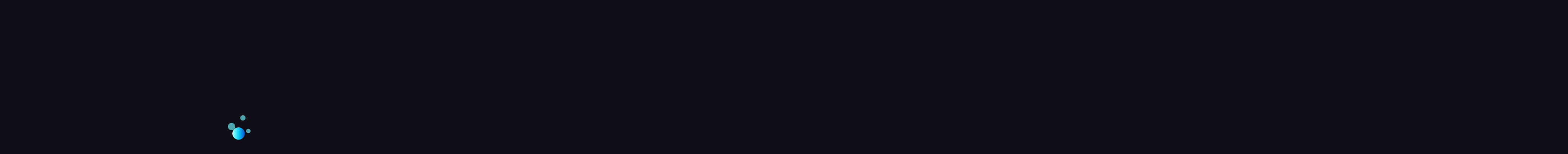

--- FILE ---
content_type: text/html; charset=utf-8
request_url: https://alphahinex.github.io/2020/06/26/undeclared-throwable-exception/
body_size: 9132
content:

<!DOCTYPE html>
<html lang="zh-CN" class="loading">
<head>
    <meta charset="UTF-8" />
    <meta http-equiv="X-UA-Compatible" content="IE=edge,chrome=1" />
    <meta name="viewport" content="width=device-width, minimum-scale=1.0, maximum-scale=1.0, user-scalable=no">
    <title>谁动了我的异常？ - Alpha Hinex&#39;s Blog</title>
    <meta name="apple-mobile-web-app-capable" content="yes" />
    <meta name="apple-mobile-web-app-status-bar-style" content="black-translucent">
    <meta name="google" content="notranslate" />
    <meta name="keywords" content="Java, JavaScript, Spring, Html5, NoSQL, Docker, DevOps,Java, Spring, AOP, Proxy, CGLIB, UndeclaredThrowableException, Checked Exception, Unchecked Exception"> 
    <meta name="description" content="场景描述通常来讲，为方便开发，我们会对异常进行统一的处理。会定义一个异常基类，针对基于这个基类的自定义异常进行统一处理。
当异常基类为检查型异常（Checked Exception）时，如果自定义异,"> 
    <meta name="author" content="Alpha Hinex"> 

    <meta name="msvalidate.01" content="D769824B4D44C14A4C777A6EC4E898FC"> 
    <meta name="baidu-site-verification" content="TimiEK4Y9V"> 
    <meta name="google-site-verification" content="B-WME81HWSnMIkZZxcxv7bVI6yjbpAFKvifi2X-EkzQ"> 

    <link rel="alternative" href="atom.xml" title="Alpha Hinex&#39;s Blog" type="application/atom+xml"> 
    <link rel="icon" href="/img/favicon.png"> 
    <link href="https://fonts.loli.net/css?family=Roboto+Mono|Rubik&display=swap" rel="stylesheet">
    
<link rel="stylesheet" href="//at.alicdn.com/t/font_1429596_nzgqgvnmkjb.css">

    
<link rel="stylesheet" href="//mirrors.sustech.edu.cn/cdnjs/ajax/libs/animate.css/3.7.2/animate.min.css">

    
<link rel="stylesheet" href="/css/share.min.css">

    
<link rel="stylesheet" href="//mirrors.sustech.edu.cn/cdnjs/ajax/libs/codemirror/5.48.4/codemirror.min.css">

    
<link rel="stylesheet" href="//mirrors.sustech.edu.cn/cdnjs/ajax/libs/codemirror/5.48.4/theme/dracula.css">

    
<link rel="stylesheet" href="/css/obsidian.css">

    
<link rel="stylesheet" href="/css/ball-atom.min.css">

<meta name="generator" content="Hexo 4.2.1"></head>


<body class="loading">
    <div class="loader">
        <div class="la-ball-atom la-2x">
            <div></div>
            <div></div>
            <div></div>
            <div></div>
        </div>
    </div>
    <span id="config-title" style="display:none">Alpha Hinex&#39;s Blog</span>
    <div id="loader"></div>
    <div id="single">
    <div class="scrollbar gradient-bg-rev"></div>
<div id="top" style="display: block;">
    <div class="bar" style="width: 0;"></div>
    <div class="navigation animated fadeIn fast delay-1s">
        <img id="home-icon" class="icon-home" src="/img/favicon.png" alt="" data-url="https://AlphaHinex.github.io">
        <div id="play-icon" title="Play/Pause" class="iconfont icon-play"></div>
        <h3 class="subtitle">谁动了我的异常？</h3>
        <div class="social">
            <!--        <div class="like-icon">-->
            <!--            <a href="javascript:;" class="likeThis active"><span class="icon-like"></span><span class="count">76</span></a>-->
            <!--        </div>-->
            <div>
                <div class="share">
                    
                        <a href="javascript:;" class="iconfont icon-share1"></a>
                        <div class="share-component-cc" data-disabled="facebook,douban,linkedin,diandian,tencent,google"></div>
                    
                </div>
            </div>
        </div>
    </div>
</div>

    <div class="section">
        <div class=article-header-wrapper>
    <div class="article-header">
        <div class="article-cover animated fadeIn" style="
            animation-delay: 600ms;
            animation-duration: 1.2s;
            background-image: 
                radial-gradient(ellipse closest-side, rgba(0, 0, 0, 0.65), #100e17),
                url(/contents/covers/undeclared-throwable-exception.jpg);">
        </div>
        <div class="else">
            <p class="animated fadeInDown">
                
                <a href="/categories/Spring"><b>「
                    </b>SPRING<b> 」</b></a>
                
                六月 26, 2020
            </p>
            <h3 class="post-title animated fadeInDown"><a href="/2020/06/26/undeclared-throwable-exception/" title="谁动了我的异常？" class="">谁动了我的异常？</a>
            </h3>
            
            <p class="post-count animated fadeInDown">
                
                <span>
                    <b class="iconfont icon-text2"></b> <i>文章字数</i>
                    11k
                </span>
                
                
                <span>
                    <b class="iconfont icon-timer__s"></b> <i>阅读约需</i>
                    10 mins.
                </span>
                
                
                
                <span id="busuanzi_page_pv_container" style="display: flex;">
                    <b class="iconfont icon-read"></b> <i>阅读次数</i>
                    <span id="busuanzi_value_page_pv"></span>
                </span>
                
            </p>
            
            
            <ul class="animated fadeInDown post-tags-list" itemprop="keywords"><li class="animated fadeInDown post-tags-list-item"><a class="animated fadeInDown post-tags-list-link" href="/tags/Java/" rel="tag">Java</a></li><li class="animated fadeInDown post-tags-list-item"><a class="animated fadeInDown post-tags-list-link" href="/tags/Spring/" rel="tag">Spring</a></li></ul>
            
        </div>
    </div>
</div>

<div class="screen-gradient-after">
    <div class="screen-gradient-content">
        <div class="screen-gradient-content-inside">
            <div class="bold-underline-links screen-gradient-sponsor">
                <p>
                    <span class="animated fadeIn delay-1s"></span>
                </p>
            </div>
        </div>
    </div>
</div>

<div class="article">
    <div class='main'>
        <div class="content markdown animated fadeIn">
            <h2 id="场景描述"><a href="#场景描述" class="headerlink" title="场景描述"></a>场景描述</h2><p>通常来讲，为方便开发，我们会对异常进行统一的处理。会定义一个异常基类，针对基于这个基类的自定义异常进行统一处理。</p>
<p>当异常基类为检查型异常（Checked Exception）时，如果自定义异常是通过切面等代理抛出的，被代理的方法本身并未抛出且也未声明此异常时，就会遇到这个问题：</p>
<p>统一异常处理方法中，捕获到的异常，已不是代理类中抛出的自定义异常，而是一个将自定义异常包装在内的 <code>java.lang.reflect.UndeclaredThrowableException</code>。</p>
<p>那么为什么会这样呢？</p>
<h2 id="追根溯源"><a href="#追根溯源" class="headerlink" title="追根溯源"></a>追根溯源</h2><p>以使用 <a href="https://github.com/spring-projects/spring-framework/tree/v5.0.13.RELEASE" target="_blank" rel="noopener">Spring Framework v5.0.13.RELEASE</a> 及切面场景为例。</p>
<p>Spring 文档中关于 <a href="https://docs.spring.io/spring/docs/5.0.13.RELEASE/spring-framework-reference/core.html#aop-introduction-proxies" target="_blank" rel="noopener">AOP 代理</a> 的描述如下：</p>
<pre><code class="doc">5.1.3. AOP Proxies
Spring AOP defaults to using standard JDK dynamic proxies for AOP proxies. This enables any interface (or set of interfaces) to be proxied.

Spring AOP can also use CGLIB proxies. This is necessary to proxy classes rather than interfaces. CGLIB is used by default if a business object does not implement an interface. As it is good practice to program to interfaces rather than classes; business classes normally will implement one or more business interfaces. It is possible to force the use of CGLIB, in those (hopefully rare) cases where you need to advise a method that is not declared on an interface, or where you need to pass a proxied object to a method as a concrete type.

It is important to grasp the fact that Spring AOP is proxy-based. See Understanding AOP proxies for a thorough examination of exactly what this implementation detail actually means.</code></pre>
<p>几个重点：</p>
<ol>
<li>Spring AOP 是基于代理来实现的。</li>
<li>Spring AOP 默认使用 JDK 动态代理来为切面创建代理。这使得所有接口的实现类都可以被代理。</li>
<li>Spring AOP 也可以使用 CGLIB 创建代理。当一个类未实现任何接口时，会默认使用 CGLIB 的方式创建代理。也可以强制使用 CGLIB 进行代理。</li>
</ol>
<p>在 <a href="https://github.com/spring-projects/spring-framework/blob/v5.0.13.RELEASE/spring-aop/src/main/java/org/springframework/aop/framework/DefaultAopProxyFactory.java" target="_blank" rel="noopener">DefaultAopProxyFactory</a> 中可以看到对应的逻辑：</p>
<pre><code class="javadoc">* &lt;p&gt;Creates a CGLIB proxy if one the following is true for a given
* {@link AdvisedSupport} instance:
* &lt;ul&gt;
* &lt;li&gt;the {@code optimize} flag is set
* &lt;li&gt;the {@code proxyTargetClass} flag is set
* &lt;li&gt;no proxy interfaces have been specified
* &lt;/ul&gt;
*
* &lt;p&gt;In general, specify {@code proxyTargetClass} to enforce a CGLIB proxy,
* or specify one or more interfaces to use a JDK dynamic proxy.</code></pre>
<pre><code class="java">@Override
public AopProxy createAopProxy(AdvisedSupport config) throws AopConfigException {
  if (config.isOptimize() || config.isProxyTargetClass() || hasNoUserSuppliedProxyInterfaces(config)) {
    Class&lt;?&gt; targetClass = config.getTargetClass();
    if (targetClass == null) {
      throw new AopConfigException(&quot;TargetSource cannot determine target class: &quot; +
          &quot;Either an interface or a target is required for proxy creation.&quot;);
    }
    if (targetClass.isInterface() || Proxy.isProxyClass(targetClass)) {
      return new JdkDynamicAopProxy(config);
    }
    return new ObjenesisCglibAopProxy(config);
  }
  else {
    return new JdkDynamicAopProxy(config);
  }
}</code></pre>
<p>使用 <code>ObjenesisCglibAopProxy</code> 创建代理时，会调用 <a href="https://github.com/spring-projects/spring-framework/blob/v5.0.13.RELEASE/spring-aop/src/main/java/org/springframework/aop/framework/CglibAopProxy.java#L159" target="_blank" rel="noopener">org.springframework.aop.framework.CglibAopProxy#getProxy(java.lang.ClassLoader)</a> 方法，其中 <a href="https://github.com/spring-projects/spring-framework/blob/v5.0.13.RELEASE/spring-aop/src/main/java/org/springframework/aop/framework/CglibAopProxy.java#L192" target="_blank" rel="noopener">192</a> 行配置了一个 <a href="https://github.com/spring-projects/spring-framework/blob/v5.0.13.RELEASE/spring-aop/src/main/java/org/springframework/aop/framework/CglibAopProxy.java#L973" target="_blank" rel="noopener">ClassLoaderAwareUndeclaredThrowableStrategy</a> 策略。</p>
<pre><code class="java">enhancer.setStrategy(new ClassLoaderAwareUndeclaredThrowableStrategy(classLoader));</code></pre>
<p>在 <code>ClassLoaderAwareUndeclaredThrowableStrategy</code> 策略的 <a href="https://github.com/spring-projects/spring-framework/blob/v5.0.13.RELEASE/spring-aop/src/main/java/org/springframework/aop/framework/CglibAopProxy.java#L984" target="_blank" rel="noopener">generate</a> 方法调用父类 UndeclaredThrowableStrategy =&gt; DefaultGeneratorStrategy 的 generate 方法时，可以获得到增强后的字节码。</p>
<h3 id="Fork"><a href="#Fork" class="headerlink" title="Fork"></a>Fork</h3><p>说到这时会发现一个问题，在 Spring Framework 的代码仓库中，没有上面提到的 <code>UndeclaredThrowableStrategy</code> 和 <code>DefaultGeneratorStrategy</code> 的源码，而这两个类明明是包含在 <code>spring-core</code> 的 jar 包中的。</p>
<p>spring-core 模块的构建文件 <a href="https://github.com/spring-projects/spring-framework/blob/v5.0.13.RELEASE/spring-core/spring-core.gradle" target="_blank" rel="noopener">spring-core.gradle</a> 给我们揭晓了答案：</p>
<pre><code class="spring-core.gradle">...

// spring-core includes asm and repackages cglib, inlining both into the spring-core jar.
// cglib itself depends on asm and is therefore further transformed by the JarJar task to
// depend on org.springframework.asm; this avoids including two different copies of asm.
def cglibVersion = &quot;3.2.6&quot;

...

task cglibRepackJar(type: Jar) { repackJar -&gt;
    repackJar.baseName = &quot;spring-cglib-repack&quot;
    repackJar.version = cglibVersion

    doLast() {
        project.ant {
            taskdef name: &quot;jarjar&quot;, classname: &quot;com.tonicsystems.jarjar.JarJarTask&quot;,
                    classpath: configurations.jarjar.asPath
            jarjar(destfile: repackJar.archivePath) {
                configurations.cglib.each { originalJar -&gt;
                    zipfileset(src: originalJar)
                }
                // Repackage net.sf.cglib =&gt; org.springframework.cglib
                rule(pattern: &quot;net.sf.cglib.**&quot;, result: &quot;org.springframework.cglib.@1&quot;)
                // As mentioned above, transform cglib&#39;s internal asm dependencies from
                // org.objectweb.asm =&gt; org.springframework.asm. Doing this counts on the
                // the fact that Spring and cglib depend on the same version of asm!
                rule(pattern: &quot;org.objectweb.asm.**&quot;, result: &quot;org.springframework.asm.@1&quot;)
            }
        }
    }
}

...</code></pre>
<p>所以在 <a href="https://github.com/cglib/cglib/tree/RELEASE_3_2_6" target="_blank" rel="noopener">cglib v3.2.6</a> 的仓库中，我们可以找到 <a href="https://github.com/cglib/cglib/blob/RELEASE_3_2_6/cglib/src/main/java/net/sf/cglib/transform/impl/UndeclaredThrowableStrategy.java" target="_blank" rel="noopener">UndeclaredThrowableStrategy</a> 和 <a href="https://github.com/cglib/cglib/blob/RELEASE_3_2_6/cglib/src/main/java/net/sf/cglib/core/DefaultGeneratorStrategy.java" target="_blank" rel="noopener">DefaultGeneratorStrategy</a>，以及 <a href="https://github.com/cglib/cglib/blob/RELEASE_3_2_6/cglib/src/main/java/net/sf/cglib/core/DefaultGeneratorStrategy.java#L23-L27" target="_blank" rel="noopener">可获取增强后字节码的地方</a>：</p>
<pre><code class="java">public byte[] generate(ClassGenerator cg) throws Exception {
    DebuggingClassWriter cw = getClassVisitor();
    transform(cg).generateClass(cw);
    return transform(cw.toByteArray());
}</code></pre>
<blockquote>
<p>断点加在 <code>cw.toByteArray()</code> 处，将其输出为 <code>.class</code> 文件，即可获得增强后的字节码，也就是 AOP 的代理类。</p>
</blockquote>
<h3 id="Join"><a href="#Join" class="headerlink" title="Join"></a>Join</h3><p>回到主线。反编译输出出来的 <code>.class</code> 文件，可与源码进行对比。</p>
<p>源码：</p>
<pre><code class="java">@PostMapping
public ResponseEntity post() {
    return responseOfPost(&quot;success&quot;);
}</code></pre>
<p>反编译代理类：</p>
<pre><code class="java">public final ResponseEntity post() {
    try {
        MethodInterceptor cglib$CALLBACK_2;
        MethodInterceptor cglib$CALLBACK_0;
        if ((cglib$CALLBACK_0 = (cglib$CALLBACK_2 = this.CGLIB$CALLBACK_0)) == null) {
            CGLIB$BIND_CALLBACKS(this);
            cglib$CALLBACK_2 = (cglib$CALLBACK_0 = this.CGLIB$CALLBACK_0);
        }
        if (cglib$CALLBACK_0 != null) {
            return (ResponseEntity)cglib$CALLBACK_2.intercept((Object)this, TestController$$EnhancerBySpringCGLIB$$ef60194e.CGLIB$post$5$Method, TestController$$EnhancerBySpringCGLIB$$ef60194e.CGLIB$emptyArgs, TestController$$EnhancerBySpringCGLIB$$ef60194e.CGLIB$post$5$Proxy);
        }
        return super.post();
    }
    catch (RuntimeException | Error ex) {
        throw;
    }
    catch (Throwable t) {
        throw new UndeclaredThrowableException(t);
    }
}</code></pre>
<blockquote>
<p>顺便吐个槽：老牌反编译软件 <a href="https://github.com/java-decompiler/jd-gui" target="_blank" rel="noopener">jd-gui</a> 反编译上面这段时，内容明显不对。<a href="https://github.com/deathmarine/Luyten" target="_blank" rel="noopener">Luyten</a> 反编译出了上述结果，但 <a href="https://github.com/deathmarine/Luyten/releases/tag/v0.5.4_Rebuilt_with_Latest_depenencies" target="_blank" rel="noopener">Luyten v0.5.4 Rebuilt</a> 里的 <a href="https://github.com/deathmarine/Luyten/releases/download/v0.5.4_Rebuilt_with_Latest_depenencies/luyten-OSX-0.5.4.zip" target="_blank" rel="noopener">Mac 版</a> 无任何响应。上述结果为在 Windows 下编译得到。</p>
</blockquote>
<p>总结一下，扣个题：</p>
<p>代理类将被代理调用的方法整个使用 try/catch 包了起来，将除 RuntimeException 和 Error 之外的异常，都包装成了 <code>UndeclaredThrowableException</code> 再向外抛出。</p>
<h2 id="对症下药"><a href="#对症下药" class="headerlink" title="对症下药"></a>对症下药</h2><p>所以遇到这个问题的时候，可以通过如下方式处理：</p>
<ol>
<li>在被代理的方法上，显示抛出检查型异常</li>
<li>切面里抛出 RuntimeException，替代检查型异常</li>
<li>不能更改异常类型又不想在方法上定义方法本身未进行抛出的异常时，可以使用一些迂回策略，比如在切面中直接按照统一异常处理的规则，返回将异常处理好的封装类型</li>
</ol>
<h2 id="参考资料"><a href="#参考资料" class="headerlink" title="参考资料"></a>参考资料</h2><ul>
<li><a href="https://www.jianshu.com/p/7edab536e4b9" target="_blank" rel="noopener">java.lang.reflect.UndeclaredThrowableException的解决</a></li>
<li><a href="https://msd.misuland.com/pd/3255817997595446638" target="_blank" rel="noopener">JDK动态代理UndeclaredThrowableException异常</a></li>
<li><a href="https://docs.oracle.com/javase/8/docs/api/java/lang/reflect/Proxy.html" target="_blank" rel="noopener">java.lang.reflect.Proxy</a></li>
<li><a href="https://docs.oracle.com/javase/8/docs/api/java/lang/reflect/InvocationHandler.html" target="_blank" rel="noopener">java.lang.reflect.InvocationHandler</a></li>
<li><a href="https://docs.oracle.com/javase/8/docs/api/java/lang/reflect/UndeclaredThrowableException.html" target="_blank" rel="noopener">java.lang.reflect.UndeclaredThrowableException</a></li>
<li><a href="https://docs.spring.io/spring/docs/5.0.13.RELEASE/spring-framework-reference/core.html#aop-introduction-proxies" target="_blank" rel="noopener">AOP Proxies</a></li>
</ul>

            <!--[if lt IE 9]><script>document.createElement('audio');</script><![endif]-->
            <audio id="audio" loop="1" preload="auto" controls="controls"
                data-autoplay="false">
                <source type="audio/mpeg" src="">
            </audio>
            
            <ul id="audio-list" style="display:none">
                
                
                <li title='0' data-url='/statics/background.mp3'></li>
                
                    
            </ul>
            
            
            
    <div id='gitalk-container' class="comment link"
        data-ae='true'
        data-ci='54f9966b8cc9d2423ffd'
        data-cs='504574e4532bdfa77d3e4091637ff53558408ac2'
        data-r='AlphaHinex.github.io'
        data-o='AlphaHinex'
        data-a='AlphaHinex'
        data-d=''
    >留言</div>


            
            
        </div>
        <div class="sidebar">
            <div class="box animated fadeInRight">
                <div class="subbox">
                    <img src="/img/hinex.jpg" height=300 width=300></img>
                    <p>Alpha Hinex</p>
                    <span>Stay Hungry. Stay Foolish.</span>
                    <dl>
                        <dd><a href="https://github.com/AlphaHinex" target="_blank"><span
                                    class=" iconfont icon-github"></span></a></dd>
                        <dd><a href="/whoami"><span class=" iconfont icon-wechat"></span></a></dd>
                        <dd><a href="" target="_blank"><span
                                    class=" iconfont icon-stack-overflow"></span></a></dd>
                    </dl>
                </div>
                <ul>
                    <li><a href="/">326 <p>文章</p></a></li>
                    <li><a href="/categories">78 <p>分类</p></a></li>
                    <li><a href="/tags">159 <p>标签</p></a></li>
                </ul>
            </div>
            
            
            
            <div class="box sticky animated fadeInRight faster">
                <div id="toc" class="subbox">
                    <h4>目录</h4>
                    <ol class="toc"><li class="toc-item toc-level-2"><a class="toc-link" href="#场景描述"><span class="toc-number">1.</span> <span class="toc-text">场景描述</span></a></li><li class="toc-item toc-level-2"><a class="toc-link" href="#追根溯源"><span class="toc-number">2.</span> <span class="toc-text">追根溯源</span></a><ol class="toc-child"><li class="toc-item toc-level-3"><a class="toc-link" href="#Fork"><span class="toc-number">2.1.</span> <span class="toc-text">Fork</span></a></li><li class="toc-item toc-level-3"><a class="toc-link" href="#Join"><span class="toc-number">2.2.</span> <span class="toc-text">Join</span></a></li></ol></li><li class="toc-item toc-level-2"><a class="toc-link" href="#对症下药"><span class="toc-number">3.</span> <span class="toc-text">对症下药</span></a></li><li class="toc-item toc-level-2"><a class="toc-link" href="#参考资料"><span class="toc-number">4.</span> <span class="toc-text">参考资料</span></a></li></ol>
                </div>
            </div>
            
            
        </div>
    </div>
</div>

    </div>
</div>
    <div id="back-to-top" class="animated fadeIn faster">
        <div class="flow"></div>
        <span class="percentage animated fadeIn faster">0%</span>
        <span class="iconfont icon-top02 animated fadeIn faster"></span>
    </div>
</body>
<footer>
    <p>本站访客数<span id="busuanzi_value_site_uv"></span>人次 / 本站总访问量<span id="busuanzi_value_site_pv"></span>次</p>
    <p class="copyright" id="copyright">
        &copy; 2026
        <span class="gradient-text">
            Alpha Hinex
        </span>.
        Powered by <a href="http://hexo.io/" title="Hexo" target="_blank" rel="noopener">Hexo</a>
        Theme
        <span class="gradient-text">
            <a href="https://github.com/TriDiamond/hexo-theme-obsidian" title="Obsidian" target="_blank" rel="noopener">Obsidian</a>
        </span>
        <small><a href="https://github.com/TriDiamond/hexo-theme-obsidian/blob/master/CHANGELOG.md" title="v1.4.3" target="_blank" rel="noopener">v1.4.3</a></small>
    </p>
</footer>

<script type="text/javascript" src="https://mirrors.sustech.edu.cn/cdnjs/ajax/libs/mathjax/2.7.6/MathJax.js?config=TeX-AMS-MML_HTMLorMML">
</script>
<script>
  MathJax.Hub.Config({
    "HTML-CSS": {
      preferredFont: "TeX",
      availableFonts: ["STIX", "TeX"],
      linebreaks: {
        automatic: true
      },
      EqnChunk: (MathJax.Hub.Browser.isMobile ? 10 : 50)
    },
    tex2jax: {
      inlineMath: [
        ["$", "$"],
        ["\\(", "\\)"]
      ],
      processEscapes: true,
      ignoreClass: "tex2jax_ignore|dno",
      skipTags: ['script', 'noscript', 'style', 'textarea', 'pre', 'code']
    },
    TeX: {
      noUndefined: {
        attributes: {
          mathcolor: "red",
          mathbackground: "#FFEEEE",
          mathsize: "90%"
        }
      },
      Macros: {
        href: "{}"
      }
    },
    messageStyle: "none"
  });
</script>
<script>
  function initialMathJax() {
    MathJax.Hub.Queue(function () {
      var all = MathJax.Hub.getAllJax(),
        i;
      // console.log(all);
      for (i = 0; i < all.length; i += 1) {
        console.log(all[i].SourceElement().parentNode)
        all[i].SourceElement().parentNode.className += ' has-jax';
      }
    });
  }

  function reprocessMathJax() {
    if (typeof MathJax !== 'undefined') {
      MathJax.Hub.Queue(["Typeset", MathJax.Hub]);
    }
  }
</script>



    
<link rel="stylesheet" href="/css/gitalk.css">

    
<script src="/js/gitalk.min.js"></script>



<script src="/js/jquery-3.4.1.min.js"></script>
<script src="/js/plugin.js"></script>
<script src="/js/obsidian.js"></script>
<script src="/js/jquery.truncate.js"></script>
<script src="/js/search.js"></script>


<script src="//mirrors.sustech.edu.cn/cdnjs/ajax/libs/typed.js/2.0.10/typed.min.js"></script>


<script src="//mirrors.sustech.edu.cn/cdnjs/ajax/libs/blueimp-md5/2.12.0/js/md5.min.js"></script>


<script src="/js/social-share.min.js"></script>


<script src="https://mirrors.sustech.edu.cn/cdnjs/ajax/libs/codemirror/5.48.4/codemirror.min.js"></script>

    
<script src="//mirrors.sustech.edu.cn/cdnjs/ajax/libs/codemirror/5.48.4/mode/javascript/javascript.min.js"></script>


    
<script src="//mirrors.sustech.edu.cn/cdnjs/ajax/libs/codemirror/5.48.4/mode/css/css.min.js"></script>


    
<script src="//mirrors.sustech.edu.cn/cdnjs/ajax/libs/codemirror/5.48.4/mode/xml/xml.min.js"></script>


    
<script src="//mirrors.sustech.edu.cn/cdnjs/ajax/libs/codemirror/5.48.4/mode/htmlmixed/htmlmixed.min.js"></script>


    
<script src="//mirrors.sustech.edu.cn/cdnjs/ajax/libs/codemirror/5.48.4/mode/clike/clike.min.js"></script>


    
<script src="//mirrors.sustech.edu.cn/cdnjs/ajax/libs/codemirror/5.48.4/mode/php/php.min.js"></script>


    
<script src="//mirrors.sustech.edu.cn/cdnjs/ajax/libs/codemirror/5.48.4/mode/shell/shell.min.js"></script>


    
<script src="//mirrors.sustech.edu.cn/cdnjs/ajax/libs/codemirror/5.48.4/mode/python/python.min.js"></script>


    
<script src="//mirrors.sustech.edu.cn/cdnjs/ajax/libs/codemirror/5.48.4/mode/groovy/groovy.min.js"></script>


    
<script src="//mirrors.sustech.edu.cn/cdnjs/ajax/libs/codemirror/5.48.4/mode/diff/diff.min.js"></script>


    
<script src="//mirrors.sustech.edu.cn/cdnjs/ajax/libs/codemirror/5.48.4/mode/nginx/nginx.min.js"></script>


    
<script src="//mirrors.sustech.edu.cn/cdnjs/ajax/libs/codemirror/5.48.4/mode/properties/properties.min.js"></script>




    
<script src="/js/busuanzi.min.js"></script>

    <script>
        $(document).ready(function () {
            if ($('span[id^="busuanzi_"]').length) {
                initialBusuanzi();
            }
        });
    </script>



<link rel="stylesheet" href="//mirrors.sustech.edu.cn/cdnjs/ajax/libs/photoswipe/4.1.3/photoswipe.min.css">
<link rel="stylesheet" href="//mirrors.sustech.edu.cn/cdnjs/ajax/libs/photoswipe/4.1.3/default-skin/default-skin.min.css">


<script src="//mirrors.sustech.edu.cn/cdnjs/ajax/libs/photoswipe/4.1.3/photoswipe.min.js"></script>
<script src="//mirrors.sustech.edu.cn/cdnjs/ajax/libs/photoswipe/4.1.3/photoswipe-ui-default.min.js"></script>


<!-- Root element of PhotoSwipe. Must have class pswp. -->
<div class="pswp" tabindex="-1" role="dialog" aria-hidden="true">
    <!-- Background of PhotoSwipe. 
         It's a separate element as animating opacity is faster than rgba(). -->
    <div class="pswp__bg"></div>
    <!-- Slides wrapper with overflow:hidden. -->
    <div class="pswp__scroll-wrap">
        <!-- Container that holds slides. 
            PhotoSwipe keeps only 3 of them in the DOM to save memory.
            Don't modify these 3 pswp__item elements, data is added later on. -->
        <div class="pswp__container">
            <div class="pswp__item"></div>
            <div class="pswp__item"></div>
            <div class="pswp__item"></div>
        </div>
        <!-- Default (PhotoSwipeUI_Default) interface on top of sliding area. Can be changed. -->
        <div class="pswp__ui pswp__ui--hidden">
            <div class="pswp__top-bar">
                <!--  Controls are self-explanatory. Order can be changed. -->
                <div class="pswp__counter"></div>
                <button class="pswp__button pswp__button--close" title="Close (Esc)"></button>
                <button class="pswp__button pswp__button--share" title="Share"></button>
                <button class="pswp__button pswp__button--fs" title="Toggle fullscreen"></button>
                <button class="pswp__button pswp__button--zoom" title="Zoom in/out"></button>
                <!-- Preloader demo http://codepen.io/dimsemenov/pen/yyBWoR -->
                <!-- element will get class pswp__preloader--active when preloader is running -->
                <div class="pswp__preloader">
                    <div class="pswp__preloader__icn">
                      <div class="pswp__preloader__cut">
                        <div class="pswp__preloader__donut"></div>
                      </div>
                    </div>
                </div>
            </div>
            <div class="pswp__share-modal pswp__share-modal--hidden pswp__single-tap">
                <div class="pswp__share-tooltip"></div> 
            </div>
            <button class="pswp__button pswp__button--arrow--left" title="Previous (arrow left)">
            </button>
            <button class="pswp__button pswp__button--arrow--right" title="Next (arrow right)">
            </button>
            <div class="pswp__caption">
                <div class="pswp__caption__center"></div>
            </div>
        </div>
    </div>
</div>



    <!-- Global site tag (gtag.js) - Google Analytics -->
    <script async src="//www.googletagmanager.com/gtag/js?id=UA-69084811-1"></script>
    <script>
        window.dataLayer = window.dataLayer || [];
        function gtag(){dataLayer.push(arguments);}
        gtag('js', new Date());

        gtag('config', 'UA-69084811-1');
    </script>





<script>
    function initialTyped () {
        var typedTextEl = $('.typed-text');
        if (typedTextEl && typedTextEl.length > 0) {
            var typed = new Typed('.typed-text', {
                strings: ["Stay Hungry. Stay Foolish.", "常与同好争高下，莫与傻子论短长"],
                typeSpeed: 90,
                loop: true,
                loopCount: Infinity,
                backSpeed: 20,
            });
        }
    }

    if ($('.article-header') && $('.article-header').length) {
        $(document).ready(function () {
            initialTyped();
        });
    }
</script>




</html>


--- FILE ---
content_type: text/css
request_url: https://at.alicdn.com/t/font_1429596_nzgqgvnmkjb.css
body_size: 4504
content:
@font-face {font-family: "iconfont";
  src: url('//at.alicdn.com/t/font_1429596_nzgqgvnmkjb.eot?t=1573410777618'); /* IE9 */
  src: url('//at.alicdn.com/t/font_1429596_nzgqgvnmkjb.eot?t=1573410777618#iefix') format('embedded-opentype'), /* IE6-IE8 */
  url('[data-uri]') format('woff2'),
  url('//at.alicdn.com/t/font_1429596_nzgqgvnmkjb.woff?t=1573410777618') format('woff'),
  url('//at.alicdn.com/t/font_1429596_nzgqgvnmkjb.ttf?t=1573410777618') format('truetype'), /* chrome, firefox, opera, Safari, Android, iOS 4.2+ */
  url('//at.alicdn.com/t/font_1429596_nzgqgvnmkjb.svg?t=1573410777618#iconfont') format('svg'); /* iOS 4.1- */
}

.iconfont {
  font-family: "iconfont" !important;
  font-size: 16px;
  font-style: normal;
  -webkit-font-smoothing: antialiased;
  -moz-osx-font-smoothing: grayscale;
}

.icon-qzone:before {
  content: "\e642";
}

.icon-weibo:before {
  content: "\e635";
}

.icon-left:before {
  content: "\e644";
}

.icon-top02:before {
  content: "\e6f5";
}

.icon-wechat:before {
  content: "\e640";
}

.icon-twitter:before {
  content: "\e84c";
}

.icon-share:before {
  content: "\e630";
}

.icon-play:before {
  content: "\e636";
}

.icon-home:before {
  content: "\e600";
}

.icon-share1:before {
  content: "\e623";
}

.icon-read:before {
  content: "\e62f";
}

.icon-code:before {
  content: "\e626";
}

.icon-stack-overflow:before {
  content: "\e6a9";
}

.icon-QRcode-o:before {
  content: "\e7b8";
}

.icon-QQ:before {
  content: "\e666";
}

.icon-arrow-right-:before {
  content: "\e604";
}

.icon-gitter:before {
  content: "\f1b9";
}

.icon-search:before {
  content: "\e64c";
}

.icon-cross:before {
  content: "\e613";
}

.icon-menu:before {
  content: "\e62e";
}

.icon-pause:before {
  content: "\e825";
}

.icon-timer__s:before {
  content: "\e662";
}

.icon-github:before {
  content: "\e651";
}

.icon-text2:before {
  content: "\e71e";
}



--- FILE ---
content_type: text/css; charset=utf-8
request_url: https://alphahinex.github.io/css/obsidian.css
body_size: 11457
content:
:root {
  --font-color: #000;
  --night-font-color: #ddd;
  --primary: #b2fefa;
  --secondary: #0ed2f7;
  --dark: #0052d4;
  --gradient-light: #5d9eea;
  --gradient-middle: #0f27b5;
  --gradient-dark: #100e17;
  --code-gradient-light: #cff0ff;
  --code-gradient-dark: #afcafd;
  --maxwidth: 1284px;
}
.gradient-text {
  background: var(--primary) !important;
  background: -webkit-linear-gradient(to right, var(--primary), var(--secondary), var(--dark)) !important;
  background: linear-gradient(to right, var(--primary), var(--secondary), var(--dark)) !important;
  -webkit-background-clip: text !important;
  -webkit-text-fill-color: transparent !important;
  -webkit-box-decoration-break: clone !important;
  box-decoration-break: clone !important;
}
.gradient-bg {
  background: var(--primary) !important;
  background: -webkit-linear-gradient(to right, var(--primary), var(--secondary), var(--dark)) !important;
  background: linear-gradient(to right, var(--primary), var(--secondary), var(--dark)) !important;
}
.gradient-bg-rev {
  background: var(--primary) !important;
  background: -webkit-linear-gradient(to right, var(--dark), var(--secondary), var(--primary)) !important;
  background: linear-gradient(to right, var(--dark), var(--secondary), var(--primary)) !important;
}
pre code .language-mark {
  position: absolute;
  top: 15px;
  left: 15px;
  font-weight: 900;
  color: var(--secondary);
  z-index: 5;
  text-transform: uppercase;
  font-family: Rubik, Lato, lucida grande, lucida sans unicode, Tahoma, 'Microsoft Yahei', 'WenQuanYi Micro Hei', sans-serif;
  font-size: 0.6rem;
  background: rgba(16,14,23,0.36);
  border-radius: 8px;
  padding: 0 0.8em;
}
pre code .language-mark b {
  position: relative;
  top: 2px;
  left: 0;
}
.language-mark[ref="css"] {
  color: #ff8a00;
}
.language-mark[ref="scss"] {
  color: #ff8a00;
}
.language-mark[ref="html"] {
  color: #4caf50;
}
.language-mark[ref=JSX] {
  color: #03a9f4;
}
.language-mark[ref=JavaScript] {
  color: #03a9f4;
  color: #ff79c6;
}
.language-mark[ref=jQuery] {
  color: #03a9f4;
  color: #ff79c6;
}
.language-mark[ref=php] {
  color: #ff79c6;
}
.CodeMirror {
  height: auto !important;
  overflow: hidden;
  border-radius: 8px;
}
.CodeMirror .CodeMirror-gutters,
.CodeMirror .CodeMirror-linenumber {
  background: #201c29 !important;
  padding: 0 3px 0 15px;
}
.CodeMirror .CodeMirror-scroll {
  padding: 55px 30px 60px 10px !important;
}
.CodeMirror.cm-s-dracula {
  height: 100%;
  width: 100%;
}
.CodeMirror .CodeMirror-lines {
  font-size: 0.8rem;
  font-family: Rubik, Lato, lucida grande, lucida sans unicode, Tahoma, 'Microsoft Yahei', 'WenQuanYi Micro Hei', sans-serif;
}
/* Responsive style */
body {
  margin: 0;
  padding: 0;
  list-style: none;
  -webkit-tap-highlight-color: rgba(0,0,0,0);
  -webkit-font-smoothing: antialiased;
  background: #100e17;
  font-family: 'Rubik', 'Microsoft Yahei', 'WenQuanYi Micro Hei', sans-serif !important;
  font-weight: 700;
  position: relative;
  overflow-x: hidden;
  font-size: 1em;
  color: var(--font-color);
  line-height: 2;
}
body .loader {
  display: none;
  width: 100vw;
  height: 100vh;
  position: fixed;
  top: 0;
  left: 0;
  transition: opacity 600ms linear;
  opacity: 1;
  z-index: 1000;
  background: #100e17;
}
body .loader > .la-ball-atom {
  position: absolute;
  left: 50%;
  top: 50%;
  transform: translate(-50%, -50%);
}
div {
  margin: 0;
  padding: 0;
  font-weight: normal;
  list-style: none;
}
h1,
h2,
h3,
h4,
h5,
h6 {
  margin: 0;
  padding: 0;
  font-weight: normal;
  list-style: none;
}
h1 a,
h2 a,
h3 a,
h4 a,
h5 a,
h6 a {
  font-weight: 600;
  background: #b2fefa !important;
  background: -webkit-linear-gradient(to right, #b2fefa, #0ed2f7, #0052d4) !important;
  background: linear-gradient(to right, #b2fefa, #0ed2f7, #0052d4) !important;
  -webkit-background-clip: text !important;
  -webkit-text-fill-color: transparent !important;
  -webkit-box-decoration-break: clone !important;
  box-decoration-break: clone !important;
}
h1 a:hover,
h2 a:hover,
h3 a:hover,
h4 a:hover,
h5 a:hover,
h6 a:hover {
  background: #fff !important;
  -webkit-background-clip: text !important;
  -webkit-text-fill-color: transparent !important;
  -webkit-box-decoration-break: clone !important;
  box-decoration-break: clone !important;
}
p {
  margin: 0;
  padding: 0;
  font-weight: normal;
  list-style: none;
}
ul {
  margin: 0;
  padding: 0;
  font-weight: normal;
  list-style: none;
}
li {
  margin: 0;
  padding: 0;
  font-weight: normal;
  list-style: none;
}
html {
  -webkit-text-size-adjust: 100%;
  -webkit-tap-highlight-color: rgba(0,0,0,0);
  -webkit-font-smoothing: antialiased;
  background: #100e17;
}
body.loading {
  background: #100e17;
  height: 100%;
  overflow: hidden;
  transition: all 400ms ease-in-out;
}
body.loading .loader {
  display: block;
}
body.loading #container {
  opacity: 0;
}
body.loading #single {
  opacity: 0;
}
body.loading .nav {
  opacity: 0;
}
html.loading {
  background: #100e17;
  height: 100%;
  overflow: hidden;
  transition: all 400ms ease-in-out;
}
a {
  text-decoration: none;
  color: var(--secondary);
}
a:hover {
  text-decoration: none;
}
img {
  display: block;
  max-width: 100%;
  height: auto;
}
audio {
  display: none;
  visibility: hidden;
  opacity: 0;
  width: 0;
  height: 0;
}
::-moz-selection {
  background: #9c27b0;
  color: #fff;
}
::selection {
  background: #9c27b0;
  color: #fff;
}
#screen {
  z-index: 1;
  position: relative;
  background: #100e17;
  border-bottom-right-radius: 200px;
}
#screen .cover {
  position: absolute;
  top: 0;
  left: 30%;
  width: 1200px;
  height: 800px;
  background-size: cover;
  background-repeat: no-repeat;
  opacity: 0.85;
}
#mark {
  width: 100%;
  height: 100vh;
  overflow: hidden;
  border-bottom-right-radius: 200px;
}
.layer {
  position: relative;
}
#cover {
  position: absolute;
  max-width: none;
}
#header {
  position: fixed;
  top: 0;
  padding-top: 70px;
  padding-bottom: 20px;
  width: 100%;
  z-index: 4;
  transition: all 450ms ease-in-out;
}
#header > div {
  margin: 0 60px;
  position: relative;
  z-index: 10;
}
#header .la-ball-atom {
  float: left;
  margin-right: 10px;
  animation-delay: 1.6s;
  animation-duration: 800ms;
}
.la-ball-atom {
  color: #64d6e2 !important;
}
.la-ball-atom > div:nth-child(1) {
  color: var(--dark);
  background: var(--primary) !important;
  background: -webkit-linear-gradient(to right, var(--primary), var(--secondary), var(--dark)) !important;
  background: linear-gradient(to right, var(--primary), var(--secondary), var(--dark)) !important;
}
.icon-cross {
  display: none;
  animation-delay: 800ms;
  animation-duration: 1s;
  font-size: 28px;
  padding: 6px 6px 5px;
  border-radius: 2px;
  cursor: pointer;
  position: absolute;
  z-index: 10;
  right: 0;
  top: 0;
  margin-top: -15px;
  background: #000;
  transition: display 400ms ease-in-out;
}
.icon-menu {
  display: none;
  animation-delay: 800ms;
  animation-duration: 1s;
  font-size: 38px;
  padding: 6px 6px 5px;
  border-radius: 2px;
  cursor: pointer;
  position: absolute;
  z-index: 10;
  right: 0;
  top: 0;
  margin-top: -28px;
  background: #000;
  transition: display 400ms ease-in-out;
}
.logo {
  display: flex;
  flex-direction: row;
  width: 200px;
  height: 32px;
  animation-delay: 800ms;
  animation-duration: 1.2s;
}
.logo img {
  display: flex;
  width: 32px;
  height: 32px;
}
.logo .image-logo {
  margin-left: 0.5rem;
  z-index: 10;
  position: relative;
  display: flex;
  -webkit-background-size: 75px 32px;
  -moz-background-size: 75px 32px;
  background-size: 75px 32px;
  background-repeat: no-repeat;
  background-position: center center;
  -webkit-mask-box-image: url("/img/logo.png");
  background-color: #fff;
  width: 75px;
  height: 32px;
  mask-image: url("/img/logo.png");
  mask-size: contain;
  transition: background-color 0.5s ease-in-out;
}
img.spin {
  animation-delay: 0;
  animation-name: spin;
  animation-duration: 1.4s;
  animation-timing-function: ease-in-out;
}
.screen-gradient-after {
  background: -webkit-gradient(linear, left top, right top, from(var(--primary)), to(var(--gradient-dark)));
  background: linear-gradient(to right, var(--primary), var(--dark), var(--gradient-middle), var(--gradient-dark));
  position: relative;
  z-index: 0;
  border-bottom-right-radius: 180px;
}
.screen-gradient-content {
  padding: calc(200px + 1rem) 10% 0;
  margin-top: -200px;
  overflow: hidden;
}
@-webkit-keyframes GradientEffect {
  0% {
    background-position: 0% 50%;
  }
  50% {
    background-position: 100% 50%;
  }
  100% {
    background-position: 0% 50%;
  }
}
@-moz-keyframes GradientEffect {
  0% {
    background-position: 0% 50%;
  }
  50% {
    background-position: 100% 50%;
  }
  100% {
    background-position: 0% 50%;
  }
}
.screen-gradient-inside {
  width: 70%;
  margin: 0 auto;
  display: -webkit-box;
  display: -ms-flexbox;
  display: flex;
  -ms-flex-wrap: wrap;
  flex-wrap: wrap;
  -webkit-box-pack: justify;
  -ms-flex-pack: justify;
  justify-content: space-between;
  -webkit-box-align: center;
  -ms-flex-align: center;
  align-items: center;
}
.bold-underline-links {
  font-weight: 900;
  color: #fff;
}
.screen-gradient-sponsor {
  white-space: nowrap;
  transition: all 400ms ease-in-out;
}
.screen-gradient-sponsor p {
  font-weight: 900;
  color: #fff;
  font-size: 20px;
  line-height: 30px;
  height: 30px;
  margin-bottom: 1rem;
  max-width: 1200px;
}
body.fixed {
  overflow: hidden;
  height: 100%;
}
body.fixed.clear-fixed {
  overflow: auto;
  height: initial;
}
body.mu {
  overflow: hidden;
  height: 100%;
}
body.mu .icon-cross {
  color: #333;
  background: none;
}
body.mu .nav {
  top: 0;
  -webkit-animation-duration: 0.75s;
  animation-duration: 0.75s;
  -webkit-animation-name: slideInDown;
  animation-name: slideInDown;
}
body.mu .nav:before {
  top: 0;
}
body.mu .icon-logo {
  color: #333;
}
#vibrant {
  position: absolute;
  top: 0;
  left: 0;
  width: 100%;
  height: 100%;
}
#vibrant div {
  position: absolute;
  top: 0;
  left: 0;
  width: 100%;
  height: 100%;
  opacity: 0;
  background-color: #100e17;
}
.background-mask {
  position: absolute;
  top: 100px;
  left: 0;
}
#post0 {
  width: 80%;
  position: absolute;
  top: 165px;
  left: 10%;
}
#post0 > p:first-of-type {
  margin: 0;
}
#pager {
  text-align: center;
  margin: 70px 0 0;
  position: relative;
}
#pager a {
  font-size: 16px;
  letter-spacing: 5px;
  border: 5px solid rgba(255,255,255,0.46);
  border-radius: 10px;
  padding: 10px 40px;
  background: #100e17;
  background: var(--primary) !important;
  background: -webkit-linear-gradient(to right, var(--primary), var(--secondary), var(--dark)) !important;
  background: linear-gradient(to right, var(--primary), var(--secondary), var(--dark)) !important;
  -webkit-background-clip: text !important;
  -webkit-text-fill-color: transparent !important;
  -webkit-box-decoration-break: clone !important;
  box-decoration-break: clone !important;
}
#loader {
  display: none;
  position: fixed;
  top: 0;
  width: 100%;
  height: 3px;
  z-index: 100;
  background-image: -webkit-linear-gradient(left, #f16f5c 0%, #f16f5c 12.5%, #5b56dd 12.5%, #5b56dd 25%, #e15ced 25%, #e15ced 37.5%, #27e559 37.5%, #27e559 50%, #18c8c9 50%, #18c8c9 62.5%, #dc8987 62.5%, #dc8987 75%, #bb83d6 75%, #bb83d6 87.5%, #e774bd 87.5%, #e774bd 100%);
  background-image: -moz-linear-gradient(left, #f16f5c 0%, #f16f5c 12.5%, #5b56dd 12.5%, #5b56dd 25%, #e15ced 25%, #e15ced 37.5%, #27e559 37.5%, #27e559 50%, #18c8c9 50%, #18c8c9 62.5%, #dc8987 62.5%, #dc8987 75%, #bb83d6 75%, #bb83d6 87.5%, #e774bd 87.5%, #e774bd 100%);
}
#top {
  height: 50px;
  text-align: center;
  background: #100e17;
  width: 100%;
  position: fixed;
  top: 0;
  z-index: 10;
  display: none;
  border-bottom: 1px solid #201c29;
  transition: all 350ms ease-in-out;
  box-shadow: 0 0 30px #000;
}
#top .count {
  display: none;
}
body.touch {
  margin-top: 0;
}
body.touch .article {
  margin-top: 0;
}
.icon-icon {
  color: #fff;
  font-size: 20px;
  position: absolute;
  left: 14px;
  top: 16px;
}
.image-icon,
.icon-home {
  -webkit-background-size: 20px 20px;
  -moz-background-size: 20px 20px;
  background-size: 20px 20px;
  background-position: center center;
  background-repeat: no-repeat;
  width: 20px;
  height: 20px;
  position: absolute;
  left: 20px;
  cursor: pointer;
}
.image-icon {
  top: 10px;
}
.icon-home {
  top: 14px;
}
.subtitle {
  background: #b2fefa !important;
  background: -webkit-linear-gradient(to right, var(--primary), var(--secondary), var(--dark)) !important;
  background: linear-gradient(to right, var(--primary), var(--secondary), var(--dark)) !important;
  -webkit-background-clip: text !important;
  -webkit-text-fill-color: transparent !important;
  -webkit-box-decoration-break: clone !important;
  box-decoration-break: clone !important;
  position: absolute;
  top: 0;
  left: 50%;
  transform: translateX(-50%);
  font-size: 14px;
  margin-top: 12px;
  display: none;
  transition: display 400ms ease-in-out;
  max-width: 50%;
  max-height: 30px;
  white-space: nowrap;
  text-overflow: ellipsis;
  overflow: hidden;
}
.icon-play {
  position: absolute;
  left: 70px;
  top: 10px;
  font-size: 15px;
  cursor: pointer;
  background: #b2fefa !important;
  background: -webkit-linear-gradient(to right, var(--primary), var(--secondary), var(--dark)) !important;
  background: linear-gradient(to right, var(--primary), var(--secondary), var(--dark)) !important;
  -webkit-background-clip: text !important;
  -webkit-text-fill-color: transparent !important;
  -webkit-box-decoration-break: clone !important;
  box-decoration-break: clone !important;
  transition: display 400ms ease-in-out;
  animation-delay: 800ms;
  animation-duration: 1.2s;
}
.icon-pause {
  position: absolute;
  left: 68px;
  top: 8px;
  font-size: 17px;
  cursor: pointer;
  font-weight: 300;
  background: #b2fefa !important;
  background: -webkit-linear-gradient(to right, var(--primary), var(--secondary), var(--dark)) !important;
  background: linear-gradient(to right, var(--primary), var(--secondary), var(--dark)) !important;
  -webkit-background-clip: text !important;
  -webkit-text-fill-color: transparent !important;
  -webkit-box-decoration-break: clone !important;
  box-decoration-break: clone !important;
  transition: display 400ms ease-in-out;
  animation-delay: 800ms;
  animation-duration: 1.2s;
}
.icon-images {
  position: absolute;
  top: 17px;
  font-size: 18px;
  cursor: pointer;
  background: #b2fefa !important;
  background: -webkit-linear-gradient(to right, var(--primary), var(--secondary), var(--dark)) !important;
  background: linear-gradient(to right, var(--primary), var(--secondary), var(--dark)) !important;
  -webkit-background-clip: text !important;
  -webkit-text-fill-color: transparent !important;
  -webkit-box-decoration-break: clone !important;
  box-decoration-break: clone !important;
  left: 100px;
  animation-delay: 800ms;
  animation-duration: 1.2s;
}
.icon-share1 {
  animation-delay: 800ms;
  animation-duration: 1.2s;
}
.icon-images.active {
  color: #ef6d57;
}
.like-icon {
  position: relative;
}
.icon-like {
  color: #666;
}
.icon-like:hover {
  color: #ef6d57;
}
.icon-like:before {
  content: "\e602";
}
.likeThis.active .icon-like {
  color: #ef6d57;
}
.social {
  position: absolute;
  right: 0;
  height: 30px;
  top: 4px;
}
.social > div {
  display: inline-block;
  font-size: 20px;
  color: #666;
  cursor: pointer;
  margin-left: 15px;
}
.share {
  position: relative;
  animation-delay: 800ms;
  animation-duration: 1.2s;
}
.share > a {
  display: inline-block;
  margin-right: 15px;
  background: #b2fefa !important;
  background: -webkit-linear-gradient(to right, var(--primary), var(--secondary), var(--dark)) !important;
  background: linear-gradient(to right, var(--primary), var(--secondary), var(--dark)) !important;
  -webkit-background-clip: text !important;
  -webkit-text-fill-color: transparent !important;
  -webkit-box-decoration-break: clone !important;
  box-decoration-break: clone !important;
}
.share > a:hover {
  color: #333;
}
.share .share-component {
  position: absolute;
  display: flex;
  top: 38px;
  right: 5px;
  background: #100e17;
  border-radius: 0 0 16px 16px;
  padding: 0.6em 1.6em;
  box-shadow: 0 0 30px rgba(16,14,23,0.3);
  border-bottom: 1px solid #201c29;
  border-left: 1px solid #201c29;
  border-right: 1px solid #201c29;
  z-index: 1 !important;
  opacity: 0;
  transition: all 400ms ease-in-out;
}
.share .share-component a {
  display: block;
}
.share .share-component .icon-wechat .wechat-qrcode {
  top: 50px;
}
.share .share-component .icon-wechat .wechat-qrcode:after {
  top: -15px;
  border-color: transparent transparent #fff transparent;
}
#qr {
  z-index: 10;
  display: none;
  position: absolute;
  background: #fff;
  padding: 16px;
  border: 1px solid #f7f7f7;
  right: 10px;
  top: 50px;
}
.bar {
  position: absolute;
  height: 100%;
  background: #b2fefa !important;
  background: -webkit-linear-gradient(to right, var(--dark), var(--secondary), var(--primary)) !important;
  background: linear-gradient(to right, var(--dark), var(--secondary), var(--primary)) !important;
  z-index: -1;
  width: 0;
  -webkit-transition: width 0.5s ease-in-out;
  -moz-transition: width 0.5s ease-in-out;
  transition: width 0.5s ease-in-out;
  opacity: 0.25;
}
.scrollbar {
  position: fixed;
  height: 4px;
  width: 10px;
  top: 0;
  background-color: #50bcb6;
  -webkit-transition: width 0.5s ease;
  -moz-transition: width 0.5s ease;
  transition: width 0.5s ease;
  z-index: 11;
}
::-webkit-scrollbar {
  width: 10px;
  height: 10px;
  background: #100e17;
  border-left: 1px solid #201c29;
}
::-webkit-scrollbar-thumb {
  background: var(--primary) !important;
  background: -webkit-linear-gradient(var(--secondary), var(--dark)) !important;
  background: linear-gradient(var(--secondary), var(--dark)) !important;
  border-radius: 10px;
  -webkit-box-shadow: inset 0 0 6px rgba(0,0,0,0.3);
}
::-webkit-scrollbar-track {
  -webkit-box-shadow: inset 0 0 6px rgba(0,0,0,0.3);
  border-radius: 10px;
}
.nav {
  position: absolute;
  height: 100%;
  width: 100%;
  background: rgba(16,14,23,0.8);
  backdrop-filter: blur(5px);
  z-index: 3;
  top: -100%;
  -webkit-transition: top 0.3s cubic-bezier(0.4, 0, 0.2, 1);
  -moz-transition: top 0.3s cubic-bezier(0.4, 0, 0.2, 1);
  transition: top 0.3s cubic-bezier(0.4, 0, 0.2, 1);
  box-shadow: 0 0 30px #000;
}
.nav .menu a {
  color: #333;
  -webkit-background-clip: text !important;
  -webkit-text-fill-color: transparent !important;
  -webkit-box-decoration-break: clone !important;
  box-decoration-break: clone !important;
}
.nav p {
  color: #ddd;
  font-size: 12px;
  position: absolute;
  width: 100%;
  text-align: center;
  bottom: 30px;
}
.nav p a {
  color: #ddd;
  text-decoration: underline;
}
.nav p:first-letter {
  font-family: sans-serif;
}
html.mu {
  height: 100%;
}
footer {
  width: 100%;
  background: #100e17;
  border-top: 1px solid #201c29;
}
footer p {
  width: 70%;
  margin: 0 auto;
  color: #5d5d5d;
  text-align: center;
  padding: 5px;
  font-size: 12px;
}
footer p:first-of-type {
  padding-top: 20px;
}
footer p:last-of-type {
  padding-bottom: 20px;
}
footer .copyright {
  width: 70%;
  margin: 0 auto;
  color: #999;
  text-align: center;
  font-size: 16px;
}
footer .copyright a {
  color: #fff;
  border-bottom: 1px solid var(--dark);
}
.search-box {
  content: "";
  position: fixed;
  top: 15%;
  left: 50%;
  transform: translateX(-50%);
  width: 76%;
  z-index: 3;
  background: rgba(16,14,23,0.88);
  border-radius: 18px;
  box-shadow: 0 10px 50px #100e17;
  border: 5px solid rgba(255,255,255,0.1);
  backdrop-filter: blur(5px);
  display: none;
}
.search-box .search-scrollable {
  width: 100%;
  max-height: 75vh;
  border-radius: 16px;
  overflow: hidden auto;
}
.search-box .search-scrollable .local-search-result-cls {
  font-size: 1rem;
  color: #ddd;
  width: 100%;
  height: 100%;
  box-sizing: border-box;
  padding: 1rem 3rem;
}
.search-box .search-scrollable .local-search-result-cls .search-icon {
  margin: 0 auto;
  padding-top: 1rem;
  transition: all 400ms ease-in-out;
}
.search-box .search-scrollable .local-search-result-cls .search-result-title {
  font-size: 1.8rem;
  font-weight: 700;
  position: relative;
}
.search-box .search-scrollable .local-search-result-cls .search-result-title:after {
  content: "";
  position: absolute;
  z-index: -1;
  top: 70%;
  left: -0.1em;
  right: -0.1em;
  bottom: 0;
  transition: top 200ms cubic-bezier(0, 0.8, 0.13, 1);
  background: var(--secondary);
  opacity: 0.3;
}
.search-box .search-scrollable .local-search-result-cls .search-result-title:hover {
  color: var(--secondary);
}
.search-box .search-scrollable .local-search-result-cls .search-result-title:hover:after {
  top: 0;
}
.search-box .search-scrollable .local-search-result-cls .search-result {
  padding: 1rem 0 3rem 0;
  font-size: 1rem;
}
.search-box .search-scrollable .local-search-result-cls .search-result .search-keyword {
  background: rgba(99,99,99,0.07);
  background: #b2fefa;
  background: -webkit-linear-gradient(to right, var(--code-gradient-light), var(--code-gradient-dark));
  background: linear-gradient(to right, var(--code-gradient-light), var(--code-gradient-dark));
  color: #000;
  overflow-wrap: break-word;
  word-wrap: break-word;
  padding: 0.1rem 0.3rem 0.2rem;
  border-radius: 8px;
  opacity: 0.9;
}
.search-box .search-scrollable .local-search-result-cls #local-search-close {
  position: absolute;
  right: 10%;
  top: 0;
  font-size: 1.4rem;
  line-height: 52px;
  height: 52px;
  z-index: 4;
  text-indent: -9999px;
}
.search-box .search-scrollable .local-search-result-cls #local-search-close:before {
  content: "CLEAR";
  position: absolute;
  top: 0;
  right: 0;
  text-indent: initial;
  z-index: 4;
  cursor: pointer;
}
.search-box .search-scrollable .local-search-result-cls .search-result-list {
  padding-top: 0.8rem;
}
.search-box .site-search-form {
  width: 100%;
  height: 50px;
  display: flex;
  position: sticky;
  top: 0;
  left: 0;
  flex-direction: row;
  background: rgba(16,14,23,0.8);
  backdrop-filter: blur(5px);
  z-index: 3;
  border-top-left-radius: 16px;
  border-top-right-radius: 16px;
}
.search-box .site-search-form .icon-search {
  position: absolute;
  top: 2px;
  left: 10px;
  font-size: 1.5rem;
  color: #ddd;
  box-sizing: border-box;
}
.search-box .site-search-form input {
  height: 52px;
  width: 90%;
  background: rgba(40,36,47,0.86);
  border: none;
  display: flex;
  padding: 0.5em 1em 0.5em 2em;
  box-sizing: border-box;
  font-size: 1.4rem;
  color: #ddd;
  border-bottom: 2px solid #ddd;
  transition: all 200ms ease-in-out;
  border-top-left-radius: 16px;
}
.search-box .site-search-form input:focus {
  outline: none;
  border-bottom: 2px solid var(--secondary);
}
.search-box .site-search-form div {
  margin: 0;
  width: 10%;
  height: 52px;
  display: flex;
  background: rgba(40,36,47,0.86);
  box-sizing: border-box;
  justify-content: center;
  align-content: center;
  position: relative;
  border-top-right-radius: 16px;
}
.search-box .site-search-form div.icon-cross:before {
  position: absolute;
  top: -3px;
  color: #ddd;
  opacity: 0.3;
  transition: opacity 400ms ease-in-out;
}
.search-box .site-search-form div:hover.icon-cross:before {
  color: var(--secondary);
  opacity: 1;
}
.menu {
  display: inline-flex;
  position: absolute;
  height: 32px;
  right: 0;
  top: 0;
}
.menu li {
  animation-delay: 600ms;
  animation-duration: 1.2s;
  display: flex;
  flex-direction: row-reverse;
  font-size: 24px;
  line-height: 32px;
  margin: 0 20px 20px 0;
}
.menu li.search-bar {
  position: relative;
  top: 1px;
  color: #ddd;
  height: 26px;
  width: 110px;
  background: transparent;
  border-radius: 2em;
  border: 2px solid #ddd;
  cursor: pointer;
  transition: all 200ms ease-in-out;
}
.menu li.search-bar:hover {
  border: 2px solid var(--secondary);
  background: rgba(40,36,47,0.86);
}
.menu li.search-bar:hover:after {
  opacity: 1;
}
.menu li.search-bar.icon-search:before {
  position: absolute;
  top: -2px;
  left: 15px;
  font-size: 0.9rem;
  opacity: 1;
  font-weight: 400;
}
.menu li.search-bar:after {
  position: absolute;
  top: -2px;
  left: 36px;
  content: "SEARCH";
  font-size: 0.8rem;
  opacity: 0.8;
  font-weight: 700;
}
.menu a {
  color: #666;
  letter-spacing: 2px;
  background: rgba(255,255,255,0.96);
  opacity: 0.86;
  -webkit-background-clip: text !important;
  -webkit-text-fill-color: transparent !important;
  -webkit-box-decoration-break: clone !important;
  box-decoration-break: clone !important;
  height: 32px;
  line-height: 32px;
}
.menu a:hover {
  color: #333;
  background: var(--primary) !important;
  background: -webkit-linear-gradient(to right, var(--primary), var(--secondary), var(--dark)) !important;
  background: linear-gradient(to right, var(--primary), var(--secondary), var(--dark)) !important;
  -webkit-background-clip: text !important;
  -webkit-text-fill-color: transparent !important;
  -webkit-box-decoration-break: clone !important;
  box-decoration-break: clone !important;
}
#back-to-top {
  position: fixed;
  bottom: 80px;
  right: 50px;
  width: 50px;
  height: 50px;
  border-radius: 50%;
  background-color: rgba(32,28,41,0.86);
  color: #fff;
  text-align: center;
  line-height: 50px;
  z-index: 11;
  font-size: 14px;
  display: none;
  border: 4px solid rgba(32,28,41,0.26);
  box-shadow: 0 0 30px rgba(16,14,23,0.46);
  cursor: pointer;
  overflow: hidden;
}
#back-to-top .flow {
  content: "";
  position: absolute;
  bottom: 0;
  left: 0;
  height: 0;
  width: 100%;
  z-index: 12;
  background: rgba(32,28,41,0.86);
  transition: all 500ms linear;
  border: 4px solid rgba(255,255,255,0.26);
}
#back-to-top .flow::before,
#back-to-top .flow::after {
  content: "";
  position: absolute;
  width: 400px;
  height: 400px;
  top: 0;
  left: 50%;
  background: var(--primary) !important;
  background: -webkit-linear-gradient(var(--dark), var(--secondary)) !important;
  background: linear-gradient(var(--dark), var(--secondary)) !important;
  opacity: 0.4;
  border-radius: 45%;
  transform: translate(-50%, -70%) rotate(0);
  animation: rotate 6s linear;
  z-index: 10;
}
#back-to-top .flow::after {
  border-radius: 47%;
  background: var(--primary) !important;
  background: -webkit-linear-gradient(var(--dark), var(--secondary)) !important;
  background: linear-gradient(var(--dark), var(--secondary)) !important;
  opacity: 0.9;
  transform: translate(-50%, -70%) rotate(0);
  animation: rotate 10s linear -5s;
  z-index: 20;
}
#back-to-top span {
  position: relative;
  top: 0;
  left: 0;
  height: 50px;
  width: 50px;
  text-align: center;
  line-height: 50px;
  font-weight: 900;
  transition: all 300ms ease-in-out;
  z-index: 13;
}
#back-to-top .iconfont {
  display: none;
  font-size: 28px;
}
#back-to-top:hover .percentage {
  display: none;
}
#back-to-top:hover .iconfont {
  display: block;
}
@-moz-keyframes rotate {
  0% {
    transform: translate(-50%, 0) rotateZ(0deg);
  }
  50% {
    transform: translate(-50%, -2%) rotateZ(180deg);
  }
  100% {
    transform: translate(-50%, 0%) rotateZ(360deg);
  }
}
@-webkit-keyframes rotate {
  0% {
    transform: translate(-50%, 0) rotateZ(0deg);
  }
  50% {
    transform: translate(-50%, -2%) rotateZ(180deg);
  }
  100% {
    transform: translate(-50%, 0%) rotateZ(360deg);
  }
}
@-o-keyframes rotate {
  0% {
    transform: translate(-50%, 0) rotateZ(0deg);
  }
  50% {
    transform: translate(-50%, -2%) rotateZ(180deg);
  }
  100% {
    transform: translate(-50%, 0%) rotateZ(360deg);
  }
}
@keyframes rotate {
  0% {
    transform: translate(-50%, 0) rotateZ(0deg);
  }
  50% {
    transform: translate(-50%, -2%) rotateZ(180deg);
  }
  100% {
    transform: translate(-50%, 0%) rotateZ(360deg);
  }
}
.category-mask {
  position: fixed;
  top: 0;
  left: 0;
  content: "";
  width: 100%;
  height: 100%;
  background: rgba(16,14,23,0.8);
  z-index: 4;
  display: none;
  backdrop-filter: blur(5px);
}
.category-list {
  position: relative;
  display: flex;
  flex-direction: row;
  margin: 0;
  padding: 0;
  flex-wrap: wrap;
}
.category-list .category-list-item {
  display: flex;
  flex-direction: column;
  justify-content: center;
  position: relative;
  width: 100px;
  height: 57.74px;
  background-color: #201c29;
  margin: calc(28.87px + 1rem) 1rem;
  transition: all 500ms ease-in-out;
}
.category-list .category-list-item.active {
  z-index: 11;
}
.category-list .category-list-item.active .category-list-child:before {
  content: "";
}
.category-list .category-list-item:hover:before {
  border-top: solid 5.2426px var(--secondary);
  border-right: solid 5.2426px var(--secondary);
}
.category-list .category-list-item:hover:after {
  border-bottom: solid 5.2426px var(--secondary);
  border-left: solid 5.2426px var(--secondary);
}
.category-list .category-list-item .category-list-link {
  position: relative;
  z-index: 2;
  display: flex;
  justify-content: center;
  font-size: 1.1rem;
  min-width: 100px;
  text-align: center;
  text-decoration: none;
  color: var(--secondary) !important;
  font-weight: 600;
  border-bottom: none;
  padding: 0;
  transition: all 500ms ease-in-out;
}
.category-list .category-list-item .category-list-link:after {
  display: none;
}
.category-list .category-list-item .category-list-count {
  position: relative;
  z-index: 2;
  display: flex;
  justify-content: center;
  font-size: 1.6rem;
  font-weight: 900;
  line-height: 1.6rem;
  color: #fff;
}
.category-list .category-list-item:before,
.category-list .category-list-item:after {
  content: "";
  position: absolute;
  z-index: 1;
  width: 70.71px;
  height: 70.71px;
  -webkit-transform: scaleY(0.5774) rotate(-45deg);
  -ms-transform: scaleY(0.5774) rotate(-45deg);
  transform: scaleY(0.5774) rotate(-45deg);
  background-color: inherit;
  left: 11.6447px;
  transition: all 250ms ease-in-out;
}
.category-list .category-list-item:before {
  top: -35.3553px;
  border-top: solid 3.2426px var(--secondary);
  border-right: solid 3.2426px var(--secondary);
}
.category-list .category-list-item:after {
  bottom: -35.3553px;
  border-bottom: solid 3.2426px var(--secondary);
  border-left: solid 3.2426px var(--secondary);
}
.category-list .category-list-item .category-list-child {
  position: absolute;
  top: 95%;
  left: 50px;
  display: flex;
  flex-direction: column;
}
.category-list .category-list-item .category-list-child:before {
  content: "···";
  position: relative;
  bottom: 0;
  left: 3%;
  transform: translateX(-50%);
  font-weight: 600;
  font-size: 0.8rem;
  cursor: pointer;
  z-index: 2;
  letter-spacing: 0.2rem;
}
.category-list .category-list-item .category-list-child:before:hover {
  color: var(--dark);
}
.category-list .category-list-item .category-list-child .category-list-item {
  position: relative;
  display: none;
  z-index: 5;
  transition: all 1.2s ease-in-out;
  margin: calc(28.87px + 0.7rem) 0.7rem;
}
.category-list .category-list-item .category-list-child .category-list-item.sub-active {
  display: flex;
  z-index: 11;
}
.clone-element {
  position: absolute;
  top: 0;
  left: 0;
  background: transparent;
  width: 100%;
  display: none;
  z-index: 3;
  padding-left: 30px;
}
.clone-element h1 {
  font-size: 56px;
  color: var(--secondary);
}
.set {
  position: relative;
  display: block;
  max-width: 1200px;
  min-height: calc(100vh - 181px - 4rem);
  margin: 0 auto 30px;
  line-height: 2;
  padding-left: 30px;
}
.set h1 {
  font-size: 56px;
  color: var(--secondary);
}
.set h3 {
  font-size: 22px;
  font-weight: 500;
  margin: 15px 0 20px;
}
.set a {
  display: inline-block;
  position: relative;
  color: #424242;
  padding: 5px 5px;
}
.set a::before {
  content: "";
  position: absolute;
  width: 0;
  right: 0;
  bottom: 0;
  height: 2px;
  background: #2196f3;
}
.set a:hover {
  color: #2196f3 !important;
}
.set .tagcloud a {
  transition: all 400ms linear;
  border: 3px solid rgba(40,36,47,0.86);
  border-radius: 2em;
  background: rgba(16,14,23,0.56);
  padding: 0.2rem 0.85rem 0.25rem;
  margin: 0.33rem 0.66rem 0.33rem 0;
  cursor: pointer;
  font-weight: 800;
}
.set .tagcloud a:hover {
  background: var(--primary) !important;
  background: -webkit-linear-gradient(to right, var(--primary), var(--secondary), var(--dark)) !important;
  background: linear-gradient(to right, var(--primary), var(--secondary), var(--dark)) !important;
  -webkit-background-clip: text !important;
  -webkit-text-fill-color: transparent !important;
  -webkit-box-decoration-break: clone !important;
  box-decoration-break: clone !important;
  border: 3px solid rgba(255,255,255,0.7);
}
.set .tagcloud a:after {
  display: none;
}
.set .tag-list-item {
  display: flex;
  font-size: 17px;
  margin: 10px 20px;
  border: 3px solid var(--secondary);
  border-radius: 8px;
}
.set .tag-list-item .tag-list-count {
  color: #9e9e9e;
  font-style: normal;
}
.set .tag-list-item .tag-list-count::before {
  content: "[";
}
.set .tag-list-item .tag-list-count::after {
  content: "]";
}
.timeline {
  position: relative;
  z-index: 2;
  line-height: 1.4em;
  list-style: none;
  margin: 0;
  padding: 0;
  width: 100%;
}
.timeline h1,
.timeline h2,
.timeline h3,
.timeline h4,
.timeline h5,
.timeline h6 {
  color: var(--secondary) !important;
  margin-top: 0;
}
.timeline h1 a:after,
.timeline h2 a:after,
.timeline h3 a:after,
.timeline h4 a:after,
.timeline h5 a:after,
.timeline h6 a:after {
  display: none;
}
.timeline div {
  list-style: none;
  box-sizing: border-box;
}
.timeline li:before {
  display: none;
}
.timeline-item {
  padding-left: 40px;
  position: relative;
  list-style: none;
  margin: 0;
}
.timeline-item:last-child {
  padding-bottom: 0;
}
.timeline-info {
  font-size: 12px;
  font-weight: 700;
  letter-spacing: 3px;
  margin: 0 0 0.5em 0;
  text-transform: uppercase;
  white-space: nowrap;
}
.timeline-title {
  display: block;
  font-size: 1.17em;
  margin-block-start: 1em;
  margin-block-end: 1em;
  margin-inline-start: 0px;
  margin-inline-end: 0px;
  margin-top: 0;
  color: var(--secondary) !important;
  font-weight: 900;
  padding: 0 !important;
}
.timeline-title:after {
  display: none;
}
.timeline-marker {
  position: absolute;
  top: 0;
  bottom: 0;
  left: 0;
  width: 15px;
}
.timeline-marker:before {
  background: var(--secondary);
  border: 3px solid transparent;
  border-radius: 100%;
  content: "";
  display: block;
  height: 15px;
  position: absolute;
  top: 4px;
  left: 0;
  width: 15px;
  transition: background 0.3s ease-in-out, border 0.3s ease-in-out;
  box-sizing: border-box;
}
.timeline-marker:after {
  content: "";
  width: 3px;
  background: #ccd5db;
  display: block;
  position: absolute;
  top: 24px;
  bottom: 0;
  left: 6px;
  box-sizing: border-box;
}
.timeline-item:last-child .timeline-marker:after {
  content: none;
  box-sizing: border-box;
}
.timeline-item:not(.period):hover .timeline-marker:before {
  background: transparent;
  border: 3px solid var(--secondary);
}
.timeline-content {
  padding-bottom: 40px;
}
.timeline-content p:last-child {
  margin-bottom: 0;
}
.period {
  padding: 0;
}
.period .timeline-info {
  display: none;
}
.period .timeline-marker:before {
  background: transparent;
  content: "";
  width: 15px;
  height: auto;
  border: none;
  border-radius: 0;
  top: 0;
  bottom: 30px;
  position: absolute;
  border-top: 3px solid #ccd5db;
  border-bottom: 3px solid #ccd5db;
  box-sizing: border-box;
}
.period .timeline-marker:after {
  content: "";
  height: 32px;
  top: auto;
  box-sizing: border-box;
}
.period .timeline-content {
  padding: 40px 0 70px;
}
.period .timeline-title {
  margin: 0;
}
@media (min-width: 768px) {
  .timeline-split .timeline,
  .timeline-centered .timeline {
    display: table;
  }
  .timeline-split .timeline-item,
  .timeline-centered .timeline-item {
    display: table-row;
    padding: 0;
  }
  .timeline-split .timeline-info,
  .timeline-centered .timeline-info,
  .timeline-split .timeline-marker,
  .timeline-centered .timeline-marker,
  .timeline-split .timeline-content,
  .timeline-centered .timeline-content,
  .timeline-split .period .timeline-info,
  .timeline-centered .period .timeline-info {
    display: table-cell;
    vertical-align: top;
  }
  .timeline-split .timeline-marker,
  .timeline-centered .timeline-marker {
    position: relative;
  }
  .timeline-split .timeline-content,
  .timeline-centered .timeline-content {
    padding-left: 30px;
  }
  .timeline-split .timeline-info,
  .timeline-centered .timeline-info {
    padding-right: 30px;
  }
  .timeline-split .period .timeline-title,
  .timeline-centered .period .timeline-title {
    position: relative;
    left: -45px;
  }
}
@media (min-width: 992px) {
  .timeline-centered,
  .timeline-centered .timeline-item,
  .timeline-centered .timeline-info,
  .timeline-centered .timeline-marker,
  .timeline-centered .timeline-content {
    display: block;
    margin: 0;
    padding: 0;
  }
  .timeline-centered .timeline-item {
    padding-bottom: 40px;
    overflow: hidden;
  }
  .timeline-centered .timeline-marker {
    position: absolute;
    left: 50%;
    margin-left: -7.5px;
  }
  .timeline-centered .timeline-info,
  .timeline-centered .timeline-content {
    width: 50%;
  }
  .timeline-centered > .timeline-item:nth-child(odd) .timeline-info {
    float: left;
    text-align: right;
    padding-right: 30px;
  }
  .timeline-centered > .timeline-item:nth-child(odd) .timeline-content {
    float: right;
    text-align: left;
    padding-left: 30px;
  }
  .timeline-centered > .timeline-item:nth-child(even) .timeline-info {
    float: right;
    text-align: left;
    padding-left: 30px;
  }
  .timeline-centered > .timeline-item:nth-child(even) .timeline-content {
    float: left;
    text-align: right;
    padding-right: 30px;
  }
  .timeline-centered > .timeline-item.period .timeline-content {
    float: none;
    padding: 0;
    width: 100%;
    text-align: center;
  }
  .timeline-centered .timeline-item.period {
    padding: 50px 0 90px;
  }
  .timeline-centered .period .timeline-marker:after {
    height: 30px;
    bottom: 0;
    top: auto;
    box-sizing: border-box;
  }
  .timeline-centered .period .timeline-title {
    left: auto;
  }
}
#container {
  padding-bottom: 100px;
  overflow: hidden;
  position: relative;
  background: #100e17;
}
#primary {
  position: relative;
}
#single {
  background: #100e17;
  position: relative;
}
.section {
  position: relative;
  width: 100%;
  -webkit-transition: all 0.3s cubic-bezier(0.25, 0.5, 0.5, 0.9);
  -moz-transition: all 0.3s cubic-bezier(0.25, 0.5, 0.5, 0.9);
  transition: all 0.3s cubic-bezier(0.25, 0.5, 0.5, 0.9);
  background: #fff;
}
.dark-obsidian.section {
  min-height: calc(100vh - 151px) !important;
  background: #100e17;
}
.dark-obsidian {
  background: #100e17;
}
.dark-obsidian .article {
  background: transparent;
  position: relative;
  z-index: 1;
  animation-delay: 300ms;
  animation-duration: 600ms;
}
.dark-obsidian .article:before {
  content: "";
  position: absolute;
  top: 0;
  right: 0;
  width: 90%;
  height: 90%;
  background-size: cover;
  background-repeat: no-repeat;
  opacity: 0.85;
  background-image: radial-gradient(ellipse closest-side, rgba(0,0,0,0.46), #100e17), url("/img/cover.jpg");
  z-index: -1;
  animation-delay: 900ms;
  animation-duration: 1.2s;
}
.dark-obsidian .article .main {
  display: block;
  animation-delay: 300ms;
  animation-duration: 600ms;
}
.dark-obsidian .article .main .content {
  color: #c2c2c2;
  font-weight: 800;
}
.dark-obsidian .article .main .content > h4 {
  color: #fff;
  font-weight: 900;
}
.dark-obsidian .article #vcomments {
  position: relative;
  margin-top: 2rem;
  padding: 1rem;
  background: rgba(32,28,41,0.75);
  box-shadow: 0 0 30px rgba(16,14,23,0.25);
  border-radius: 16px;
  margin-bottom: 4rem;
}
.dark-obsidian .article #vcomments:before {
  content: "";
  background: rgba(32,28,41,0.75);
  position: absolute;
  top: -1rem;
  right: -1rem;
  width: 100%;
  height: 100%;
  border-radius: 16px;
  padding-bottom: 4rem;
  z-index: -1;
  display: none;
}
.zoom:before {
  opacity: 0;
  color: #fff;
  font-size: 20px;
  display: block;
  z-index: 3;
  left: 50%;
  top: 70%;
  padding: 5px;
  margin-top: -15px;
  margin-left: -15px;
  position: absolute;
  background: rgba(0,0,0,0.7);
  -webkit-transition: all 0.3s cubic-bezier(0.25, 0.5, 0.5, 0.9);
  -moz-transition: all 0.3s cubic-bezier(0.25, 0.5, 0.5, 0.9);
  transition: all 0.3s cubic-bezier(0.25, 0.5, 0.5, 0.9);
}
.zoom:hover:before {
  opacity: 1;
  top: 50%;
}
.touch .zoom:hover:before {
  opacity: 0;
}
.icon-arrow-left:before {
  content: '\e606';
  position: absolute;
  left: 0;
  top: 50%;
  margin-top: -30px;
  color: #666;
}
.icon-arrow-right:before {
  content: '\e605';
  position: absolute;
  right: 0;
  top: 50%;
  margin-top: -30px;
  color: #666;
}
h1.title {
  font-size: 30px;
  color: #333;
  line-height: 1.3;
  position: relative;
  font-weight: bold;
}
.page .content:before {
  display: none;
}
.page .main {
  padding: 0px;
}
.stuff {
  margin-top: 20px;
  color: #666;
  font-size: 13px;
}
.stuff span {
  display: inline-block;
  margin-right: 20px;
}
.stuff .likeThis {
  pointer-events: none;
}
.stuff .icon-like {
  display: none;
}
.stuff .count {
  color: #666;
}
.comment {
  margin: 50px auto;
}
.comment .gt-comments-null {
  display: none;
}
.comment .gt-header-textarea {
  border-radius: 0;
  background: #fff;
}
.comment .gt-popup {
  margin-top: 8px;
}
.comment .gt-counts a {
  color: #000;
  border-bottom: 0;
  pointer-events: none;
}
.comment .gt-avatar-github {
  display: none;
}
.comment .gt-header-avatar {
  display: none;
}
.comment .gt-header-comment {
  margin-left: 0;
}
.comment .gt-header-preview {
  border-radius: 0;
}
.comment .gt-btn-public {
  border-radius: 0;
}
.comment .gt-btn-public .gt-btn-text:after {
  content: "（Cmd | Ctrl  + Enter）";
}
.comment .gt-btn-preview {
  border-radius: 0;
}
.comment .gt-btn-login {
  border-radius: 0;
}
.comment .gt-ico-tip {
  display: none;
}
.comment .gt-meta {
  margin: 0;
  border: 0;
}
.comment.link {
  cursor: pointer;
  letter-spacing: 5px;
  border: 1px solid #dadada;
  width: 170px;
  text-align: center;
  color: #666;
  font-size: 14px;
  padding: 10px 0;
}
.downloadlink {
  cursor: pointer;
  letter-spacing: 5px;
  border: 1px solid #dadada;
  width: 170px;
  text-align: center;
  color: #666;
  font-size: 14px;
  padding: 10px 0;
}
#preview {
  position: fixed;
  top: 0;
  width: 100%;
  height: 100%;
  z-index: 5;
  background: #100e17;
  left: 100%;
  -moz-transition: left 0.3s cubic-bezier(0, 0, 0.2, 1);
  -webkit-transition: left 0.3s cubic-bezier(0, 0, 0.2, 1);
  transition: left 0.3s cubic-bezier(0, 0, 0.2, 1);
}
#preview.show {
  left: 0;
}
#preview + canvas {
  display: none;
}
.article {
  padding: 2em 10em;
  margin: 0;
  animation-delay: 400ms;
  animation-duration: 800ms;
}
.article p a {
  color: #232323;
}
.article p a:hover {
  color: var(--dark);
}
.article > div {
  width: 100%;
  padding: 0;
  margin: 0 auto;
}
.article .main {
  display: grid;
  grid-template-columns: minmax(0, 1fr) 300px;
  grid-gap: 4rem;
  max-width: var(--maxWidth);
  margin: 0 auto;
  padding: 4rem 0;
}
.article .side {
  align-self: flex-start;
  flex: 0 0 200px;
}
.article .sidebar {
  position: relative;
}
.article .sidebar .box {
  position: relative;
  width: 300px;
  border-radius: 16px;
  background: transparent;
  margin-top: 7rem;
  animation-delay: 800ms;
  animation-duration: 1.2s;
}
.article .sidebar .box:first-of-type {
  margin-top: 0;
}
.article .sidebar .box .subbox {
  position: relative;
  border-radius: 16px;
  box-shadow: 0 0 30px rgba(16,14,23,0.25);
  padding: 1rem;
  background: #fff;
}
.article .sidebar .box .subbox dl dd {
  display: block;
  max-width: 100%;
  text-align: center;
  margin-inline-start: 0;
  line-height: 28px;
  transition: all 800ms linear;
}
.article .sidebar .box .subbox dl dd a {
  font-size: 28px;
  line-height: 28px;
  padding-top: 0;
}
.article .sidebar .box .subbox dl dd a:hover {
  color: #100e17;
}
.article .sidebar .box .subbox dl dd a span {
  font-size: 28px;
  line-height: 28px;
  padding-top: 0;
}
.article .sidebar .box .subbox dl dd a span:hover {
  color: #100e17;
}
.article .sidebar .box .subbox dl dd:hover {
  color: #100e17;
}
.article .sidebar .box .subbox dl dd:nth-last-of-type(2) {
  padding-top: 2px;
}
.article .sidebar .box .subbox p {
  width: 100%;
  padding-top: 1rem;
  margin: 0 auto;
  text-align: center;
}
.article .sidebar .box .subbox span {
  display: block;
  width: 100%;
  margin: 0 auto;
  padding-top: 10px;
  text-align: center;
  color: #9e9e9e;
  font-size: 12px;
}
.article .sidebar .box ul {
  position: relative;
  top: 1.2rem;
  right: -1rem;
  display: grid;
  grid-template-columns: 100px 100px 100px;
  font-weight: 900;
  font-size: 18px;
}
.article .sidebar .box ul li {
  display: block;
  max-width: 100%;
  text-align: center;
  border-right: 1px solid rgba(158,158,158,0.16);
}
.article .sidebar .box ul li a {
  color: var(--dark);
}
.article .sidebar .box ul li:last-of-type {
  border-right: none;
}
.article .sidebar .box ul li p {
  font-size: 16px;
  color: #9e9e9e;
}
.article .sidebar .box img {
  display: block;
  position: relative;
  width: 100px;
  height: 100px;
  border-radius: 50%;
  margin: 0 auto;
}
.article .sidebar .box:before {
  content: "";
  background: #f5f5f5;
  position: absolute;
  top: -1rem;
  right: -1rem;
  width: 100%;
  height: 100%;
  border-radius: 16px;
  padding-bottom: 4rem;
  z-index: -1;
}
.article .sidebar .box.sticky {
  position: -webkit-sticky;
  position: sticky;
  top: calc(1rem + 61px);
}
.article .sidebar .subbox dl {
  position: relative;
  top: 0;
  left: 0;
  display: grid;
  grid-template-columns: 33% 33% 33%;
  font-weight: 900;
  margin-block-start: 1.2em;
  margin-block-end: 0;
}
@-webkit-keyframes pulsate {
  0% {
    -webkit-transform: scale(0.1, 0.1);
    opacity: 0;
  }
  50% {
    opacity: 0.2;
  }
  100% {
    -webkit-transform: scale(1.2, 1.2);
    opacity: 0;
  }
}
.article .toc {
  width: 100%;
  height: auto;
  padding-top: 0.5rem;
  padding-bottom: 0.5rem;
  font-size: 0.8rem;
  display: flex;
  flex-direction: column;
  list-style-type: none;
  margin-block-start: 0;
  margin-block-end: 0;
  margin-inline-start: 0;
  margin-inline-end: 0;
  padding-inline-start: 0;
}
.article .toc .toc-item {
  display: flex;
  width: 100%;
  flex-direction: column;
  position: relative;
  background: #9e9e9e !important;
  -webkit-background-clip: text !important;
  -webkit-text-fill-color: transparent !important;
  -webkit-box-decoration-break: clone !important;
  box-decoration-break: clone !important;
}
.article .toc .toc-item:hover {
  font-weight: 800;
  color: #000;
  background: var(--primary) !important;
  background: -webkit-linear-gradient(25deg, var(--dark), var(--secondary)) !important;
  background: linear-gradient(25deg, var(--dark), var(--secondary)) !important;
  -webkit-background-clip: text !important;
  -webkit-text-fill-color: transparent !important;
  -webkit-box-decoration-break: clone !important;
  box-decoration-break: clone !important;
}
.article .toc .toc-item:before {
  content: "";
  position: absolute;
  height: 100%;
  width: 2px;
  background: #f5f5f5;
  left: 4px;
  top: 0;
}
.article .toc .toc-item.active {
  font-weight: 800;
  color: #000;
  background: var(--primary) !important;
  background: -webkit-linear-gradient(25deg, var(--dark), var(--secondary)) !important;
  background: linear-gradient(25deg, var(--dark), var(--secondary)) !important;
  -webkit-background-clip: text !important;
  -webkit-text-fill-color: transparent !important;
  -webkit-box-decoration-break: clone !important;
  box-decoration-break: clone !important;
}
.article .toc .toc-item.active:before {
  content: "";
  width: 10px;
  height: 10px;
  background: var(--primary) !important;
  background: -webkit-linear-gradient(225deg, var(--secondary), var(--dark)) !important;
  background: linear-gradient(225deg, var(--secondary), var(--dark)) !important;
  border-radius: 50%;
  position: absolute;
  top: 9px;
  left: 0;
  opacity: 0.6;
}
.article .toc .toc-item.active:after {
  content: "";
  border: 3px solid var(--secondary);
  -webkit-border-radius: 30px;
  height: 20px;
  width: 20px;
  position: absolute;
  left: -8px;
  top: 1px;
  -webkit-animation: pulsate 1.2s ease-out;
  opacity: 0;
}
.article .toc .toc-item.active .toc-child {
  display: flex;
}
.article .toc .toc-item.active .toc-child:before {
  content: "";
  position: absolute;
  height: calc(100% - 30px);
  width: 2px;
  background: #f5f5f5;
  left: 4px;
  top: 30px;
}
.article .toc .toc-item.active .toc-child .toc-item:before {
  display: none;
}
.article .toc .toc-item.active .toc-child .toc-item.active:before {
  display: none;
}
.article .toc .toc-item.active .toc-child .toc-item.active:after {
  display: none;
}
.article .toc .toc-item .toc-link {
  display: flex;
  flex-direction: row;
  justify-content: flex-start;
  width: calc(100% - 1rem);
  padding: 0.1rem 0 0 1rem;
  max-height: 30px;
}
.article .toc .toc-item .toc-link span {
  display: flex-wrap;
  width: auto;
  flex-grow: 0;
  margin: 0;
  text-align: initial;
  font-size: inherit;
  padding: 0 0.2rem;
  color: #9e9e9e;
}
.article .toc .toc-item .toc-link span.toc-number {
  color: var(--dark) !important;
}
.article .toc .toc-item .toc-link span:nth-of-type(2) {
  flex-grow: 2;
  overflow: hidden;
  white-space: nowrap;
  text-overflow: ellipsis;
  min-width: 0;
}
.article .toc .toc-item .toc-child {
  width: calc(100% - 1rem);
  flex-direction: column;
  flex-wrap: wrap;
  list-style-type: none;
  margin-block-start: 0;
  margin-block-end: 0;
  margin-inline-start: 0;
  margin-inline-end: 0;
  padding-inline-start: 0;
  margin-left: 1rem;
  display: none;
}
.article .toc .toc-item .toc-child .toc-child:before {
  display: none;
}
.article #vcomments {
  position: relative;
  margin-top: 4rem;
  padding: 1rem;
  background: #fff;
  box-shadow: 0 0 30px rgba(16,14,23,0.25);
  border-radius: 16px;
}
.article #vcomments:before {
  content: "";
  background: #f5f5f5;
  position: absolute;
  top: -1rem;
  right: -1rem;
  width: 100%;
  height: 100%;
  border-radius: 16px;
  padding-bottom: 4rem;
  z-index: -1;
}
.article p.image-caption {
  color: #9e9e9e;
  width: 100%;
  text-align: center;
  padding-top: 5px;
}
#vcomments.v .vwrap {
  border: none;
}
.article-header-wrapper {
  width: 100%;
  height: 500px;
  background: #100e17;
  position: relative;
  z-index: 1;
  border-bottom-right-radius: 200px;
  overflow: hidden;
}
.article-header {
  margin: 50px auto 0 auto;
  max-width: var(--maxWidth);
  top: 50px;
  height: 500px;
  position: relative;
  padding: 0 10em;
}
.article-header .article-cover {
  width: 100%;
  height: 100%;
  position: absolute;
  top: -15%;
  right: 0;
  background-size: cover;
  background-repeat: no-repeat;
  background-position: center center;
  opacity: 0.75;
}
.post {
  min-height: 500px;
  width: 60%;
  position: relative;
  display: block;
  left: 10%;
  top: 100px;
  margin-bottom: 200px;
}
.post .post-cover {
  position: absolute;
  top: 0;
  left: 30%;
  width: 1200px;
  height: 600px;
  background-size: cover;
  background-repeat: no-repeat;
  opacity: 0.85;
  animation-delay: 800ms;
  animation-duration: 800ms;
}
.else {
  position: relative;
  background: transparent;
  text-align: left;
  top: 20px;
  width: 1200px;
}
.else p {
  margin: 0;
  padding: 0;
  margin-block-start: 0;
  margin-block-end: 0;
  animation-delay: 800ms;
  animation-duration: 800ms;
}
.else p a {
  color: #ddd;
  transition: all 200ms ease-in-out;
  position: relative;
  font-weight: 900;
}
.else p a:after {
  content: "";
  position: absolute;
  z-index: -1;
  top: 65%;
  left: -0.1em;
  right: -0.1em;
  bottom: 0;
  transition: top 200ms cubic-bezier(0, 0.8, 0.13, 1);
  background: var(--secondary);
  opacity: 0.3;
}
.else p a:hover {
  color: var(--secondary);
}
.else p a:hover:after {
  top: 0;
}
.else > p {
  color: #7a7a8c;
  font-size: 14px;
  font-weight: 900;
  margin: 80px 0 0 0;
  animation-delay: 800ms;
  animation-duration: 800ms;
}
.else > p a {
  border: none;
  color: #fff;
}
.else > p a:after {
  display: none;
}
.else > p a:hover {
  border: none;
}
.else > p a b {
  color: var(--secondary);
}
.else h3.post-title {
  font-size: 56px;
  line-height: 1.1;
  margin: 10px 100px 0 0;
  letter-spacing: 1px;
  font-weight: 700;
  animation-delay: 600ms;
  animation-duration: 1s;
  overflow-wrap: break-word;
  word-wrap: break-word;
}
.else h3.post-title a {
  color: #fff;
}
.else .md-content {
  color: var(--night-font-color);
  margin: 10px 100px 10px 0;
  font-weight: 600;
  line-height: 1.8;
  width: 65%;
  animation-delay: 600ms;
  animation-duration: 2.6s;
}
.else .md-content blockquote {
  position: relative;
  color: #bdbdbd;
  background-color: rgba(32,28,41,0.75);
  border-top-right-radius: 5px;
  border-bottom-right-radius: 5px;
  margin-bottom: 2em;
  padding: 1rem 2rem 1rem 2rem;
}
.else .md-content blockquote:before {
  content: '';
  position: absolute;
  top: 0;
  left: 0;
  height: 100%;
  width: 3px;
  background: var(--secondary);
}
.else .md-content .cm-s-dracula.CodeMirror {
  background: rgba(32,28,41,0.75) !important;
}
.else .md-content .cm-s-dracula .CodeMirror-gutters,
.else .md-content .CodeMirror .CodeMirror-linenumber {
  background: #201c29 !important;
}
.else .md-content code {
  overflow-wrap: break-word;
  word-wrap: break-word;
  padding: 0.1rem 0.3rem 0.2rem;
  border-radius: 0.2rem;
  opacity: 0.9;
  margin: 0 0.3rem;
}
.else .md-content em {
  color: #5d5d5d;
}
.else .md-content ul {
  margin: 0 0 2rem 0;
  padding-inline-start: 0;
}
.else .md-content ul li {
  list-style: none;
  margin: 5px 0;
}
.else .md-content ul li:before {
  content: "•";
  margin: 0 1rem 0 0;
  color: var(--secondary);
}
.else .md-content ul li ol li {
  margin-left: 1em;
}
.else .md-content ol {
  margin: 0 0 2rem 0;
  padding-left: 20px;
  counter-reset: li;
  padding-inline-start: 0;
}
.else .md-content ol li {
  list-style: none;
  margin: 5px 0;
  counter-increment: li;
}
.else .md-content ol li:before {
  content: counter(li);
  color: var(--secondary);
  display: inline-block;
  width: 1em;
  margin-left: -1.5em;
  margin-right: 0.5em;
  text-align: right;
  direction: rtl;
}
.else .md-content h1 a,
.else .md-content h2 a,
.else .md-content h3 a,
.else .md-content h4 a,
.else .md-content h5 a,
.else .md-content h6 a {
  color: var(--secondary);
  border-bottom: var(--secondary) 1px solid;
  transition: all 200ms ease-in-out;
}
.else .md-content h1 a:hover,
.else .md-content h2 a:hover,
.else .md-content h3 a:hover,
.else .md-content h4 a:hover,
.else .md-content h5 a:hover,
.else .md-content h6 a:hover {
  color: var(--primary);
  border-bottom: var(--primary) 1px solid;
}
.else .post-count {
  margin: 15px 100px 0 0;
  display: flex;
  align-content: flex-start;
  font-size: 14px;
  font-weight: 900;
  line-height: 18px;
  animation-delay: 800ms;
  animation-duration: 800ms;
}
.else .post-count span {
  line-height: 18px;
  margin-right: 15px;
  display: flex;
  justify-content: center;
  align-content: center;
  color: #fff;
}
.else .post-count span i {
  margin-right: 5px;
  color: #7a7a8c;
  font-weight: 900;
  font-style: normal;
}
.else .post-count span b {
  font-size: 20px;
  color: #7a7a8c;
  margin-right: 5px;
}
.else .post-tags-list {
  margin: 10px 100px 0 0;
  animation-delay: 500ms;
  animation-duration: 750ms;
}
.else .post-tags-list-link {
  color: #9e9e9e;
}
.else .post-tags-list-item {
  animation-delay: 600ms;
  animation-duration: 1s;
  float: left;
  color: #7a7a8c;
  text-transform: uppercase;
  font-weight: 700;
  font-size: 0.66rem;
  white-space: nowrap;
  border: 3px solid rgba(40,36,47,0.86);
  border-radius: 2rem;
  background: rgba(16,14,23,0.56);
}
.else .post-tags-list-item:hover {
  border: 3px solid rgba(255,255,255,0.78);
}
.else .post-tags-list-item:hover a {
  background: var(--primary) !important;
  background: -webkit-linear-gradient(to right, var(--primary), var(--secondary), var(--dark)) !important;
  background: linear-gradient(to right, var(--primary), var(--secondary), var(--dark)) !important;
  -webkit-background-clip: text !important;
  -webkit-text-fill-color: transparent !important;
  -webkit-box-decoration-break: clone !important;
  box-decoration-break: clone !important;
}
.else .post-tags-list-item a:hover {
  background: var(--primary) !important;
  background: -webkit-linear-gradient(to right, var(--primary), var(--secondary), var(--dark)) !important;
  background: linear-gradient(to right, var(--primary), var(--secondary), var(--dark)) !important;
  -webkit-background-clip: text !important;
  -webkit-text-fill-color: transparent !important;
  -webkit-box-decoration-break: clone !important;
  box-decoration-break: clone !important;
}
.md-content p {
  margin: 0 0 2em;
}
.md-content pre {
  margin: 0 0 2em;
}
.md-content blockquote {
  margin: 0 0 2em;
}
.md-content blockquote > p {
  margin: 0;
}
.md-content h1 {
  margin-top: 1em;
  margin-bottom: 0.8em;
}
.md-content h2 {
  margin-top: 1em;
  margin-bottom: 0.8em;
}
.md-content h3 {
  margin-top: 1em;
  margin-bottom: 0.8em;
}
.md-content h4 {
  margin-top: 1em;
  margin-bottom: 0.8em;
}
.md-content hr {
  display: block;
  margin-top: 30px;
  margin-bottom: 20px;
  padding: 30px 0 20px;
  border: 0;
  font-size: 28px;
  font-weight: 300;
  unicode-bidi: isolate;
  margin-block-start: 0.5em;
  margin-block-end: 0.5em;
  margin-inline-start: auto;
  margin-inline-end: auto;
  border: none;
  text-align: center;
  color: var(--code-gradient-dark);
  position: relative;
}
.md-content hr:before {
  content: "...";
  line-height: 1.4;
  font-style: italic;
  text-indent: 0.6em;
  letter-spacing: 0.6em;
  position: absolute;
  top: 0;
}
.md-content .read-more {
  font-size: 1.2rem;
  cursor: pointer;
  letter-spacing: 2px;
  transition: all 200ms linear;
  position: relative;
}
.md-content .read-more a {
  color: #ddd;
  font-weight: 900;
}
.md-content .read-more a:hover {
  color: var(--secondary);
}
.md-content .read-more:after {
  content: "";
  position: absolute;
  z-index: -1;
  top: 65%;
  left: -0.1em;
  right: -0.1em;
  bottom: 0;
  transition: top 200ms cubic-bezier(0, 0.8, 0.13, 1);
  background: var(--secondary);
  opacity: 0.3;
}
.md-content .read-more:hover {
  color: var(--secondary);
}
.md-content .read-more:hover b {
  margin-left: 5px;
}
.md-content .read-more:hover:after {
  top: 0;
}
.md-content .read-more b {
  font-size: 1.3rem;
  font-weight: 700;
  transition: margin 200ms cubic-bezier(0, 0.8, 0.13, 1);
}
.post-tags-list {
  margin-top: 10px;
  display: table;
}
.post-tags-list-item {
  transition: all 400ms linear;
  float: left;
  color: #7a7a8c;
  text-transform: uppercase;
  font-weight: 700;
  font-size: 0.66rem;
  white-space: nowrap;
  border: 3px solid #28242f;
  border-radius: 2rem;
  padding: 0.2rem 0.85rem 0.25rem;
  margin: 1rem 0.66rem 2.5rem 0;
  cursor: pointer;
}
.post-tags-list-item:hover {
  background: var(--primary) !important;
  background: -webkit-linear-gradient(to right, var(--primary), var(--secondary), var(--dark)) !important;
  background: linear-gradient(to right, var(--primary), var(--secondary), var(--dark)) !important;
  -webkit-background-clip: text !important;
  -webkit-text-fill-color: transparent !important;
  -webkit-box-decoration-break: clone !important;
  box-decoration-break: clone !important;
  border: 4px solid rgba(255,255,255,0.7);
}
.post-tags-list-link {
  color: #9e9e9e;
}
.content {
  display: block;
  animation-delay: 900ms;
  animation-duration: 3s;
  padding-bottom: 20px;
  color: #232323;
}
.content strong {
  font-weight: bold;
}
.content a {
  color: #556ff3;
  transition: all 200ms ease-in-out;
  position: relative;
  font-weight: 900;
}
.content a:after {
  content: "";
  position: absolute;
  z-index: -1;
  top: 65%;
  left: -0.1em;
  right: -0.1em;
  bottom: 0;
  transition: top 200ms cubic-bezier(0, 0.8, 0.13, 1);
  background: var(--secondary);
  opacity: 0.3;
}
.content a:hover {
  color: var(--secondary);
}
.content a:hover:after {
  top: 0;
}
.content hr {
  display: block;
  margin-top: 30px;
  margin-bottom: 20px;
  border: 0;
  font-size: 28px;
  font-weight: 300;
  unicode-bidi: isolate;
  margin-block-start: 0.5em;
  margin-block-end: 0.5em;
  margin-inline-start: auto;
  margin-inline-end: auto;
  border: none;
  text-align: center;
  color: var(--code-gradient-dark);
}
.content hr:before {
  content: "...";
  line-height: 1.4;
  font-style: italic;
  text-indent: 0.6em;
  letter-spacing: 0.6em;
}
.content p {
  margin: 0 0 2em;
}
.content em {
  color: #9e9e9e;
}
.content ul {
  margin: 0 0 2rem 0;
}
.content ul li {
  list-style: none;
  margin: 5px 0;
}
.content ul li:before {
  content: "•";
  margin: 0 1rem 0 0;
  color: var(--dark);
}
.content ul li ol li {
  margin-left: 1em;
}
.content ol {
  margin: 0 0 2rem 0;
  padding-left: 20px;
  counter-reset: li;
}
.content ol li {
  list-style: none;
  margin: 5px 0;
  counter-increment: li;
}
.content ol li:before {
  content: counter(li);
  color: var(--dark);
  display: inline-block;
  width: 1em;
  margin-left: -1.5em;
  margin-right: 0.5em;
  text-align: right;
  direction: rtl;
}
.content > h1 {
  margin-top: 2rem;
  margin-bottom: 0.8rem;
  color: #000;
}
.content > h1:first-child {
  margin-top: 0;
}
.content > h2 {
  margin-top: 2rem;
  margin-bottom: 0.8rem;
  color: #000;
}
.content > h2:first-child {
  margin-top: 0;
}
.content > h3 {
  margin-top: 2rem;
  margin-bottom: 0.8rem;
  color: #000;
}
.content > h3:first-child {
  margin-top: 0;
}
.content > h4 {
  margin-top: 2rem;
  margin-bottom: 0.8rem;
  color: #000;
}
.content > h4:first-child {
  margin-top: 0;
}
.content > h5 {
  margin-top: 2rem;
  margin-bottom: 0.8rem;
  color: #000;
}
.content > h5:first-child {
  margin-top: 0;
}
.content > h6 {
  margin-top: 2rem;
  margin-bottom: 0.8rem;
  color: #000;
}
.content > h6:first-child {
  margin-top: 0;
}
.content h1 a,
.content h2 a,
.content h3 a,
.content h4 a,
.content h5 a,
.content h6 a {
  color: var(--secondary);
  -webkit-text-fill-color: initial !important;
  border-bottom: var(--dark) 1px solid;
  transition: all 200ms ease-in-out;
}
.content h1 a:hover,
.content h2 a:hover,
.content h3 a:hover,
.content h4 a:hover,
.content h5 a:hover,
.content h6 a:hover {
  color: var(--primary);
  -webkit-text-fill-color: var(--dark) !important;
  border-bottom: var(--dark) 1px solid;
}
.content img {
  cursor: pointer;
  border-radius: 8px;
}
.content .gutter {
  display: none;
}
.content .highlight .gutter pre {
  color: #666;
  font-size: 0.9rem;
  text-align: right;
  padding-right: 20px;
}
.content .highlight pre {
  border: none;
  margin: 0;
  padding: 0;
}
.content .highlight table {
  margin: 0;
  width: auto;
}
.content .highlight td {
  border: none;
  padding: 0;
}
.content .highlight tr {
  border: 0;
}
.content .highlight figcaption {
  font-size: 0.85em;
  color: #999;
  line-height: 1em;
  margin-bottom: 1em;
}
.content .highlight figcaption a {
  float: right;
}
.content .highlight .line {
  height: 20px;
}
.content blockquote {
  position: relative;
  padding: 1rem 2rem 1rem 2rem;
  color: #656565;
  background-color: rgba(119,119,119,0.05);
  border-top-right-radius: 5px;
  border-bottom-right-radius: 5px;
  margin: 0 0 2em;
}
.content blockquote:before {
  content: '';
  position: absolute;
  top: 0;
  left: 0;
  height: 100%;
  width: 3px;
  background: var(--dark);
}
.content blockquote p {
  margin: 0;
}
.content table {
  margin: 15px 0;
  border-collapse: collapse;
  display: table;
  width: 100%;
  table-layout: fixed;
  word-wrap: break-word;
}
.content table tr {
  border-top: 1px solid #ccc;
  background-color: #fff;
}
.content table th {
  border: 1px solid #ddd;
  padding: 6px 13px;
}
.content table td {
  border: 1px solid #ddd;
  padding: 6px 13px;
}
.content .video-container {
  position: relative;
  padding-bottom: 56.25%;
  padding-top: 25px;
  height: 0;
}
.content .video-container iframe {
  position: absolute;
  top: 0;
  left: 0;
  width: 100%;
  height: 100%;
}
code {
  font-family: 'Rubik', 'Microsoft Yahei', 'WenQuanYi Micro Hei', sans-serif !important;
  background: rgba(99,99,99,0.07);
  background: #b2fefa;
  background: -webkit-linear-gradient(to right, var(--code-gradient-light), var(--code-gradient-dark));
  background: linear-gradient(to right, var(--code-gradient-light), var(--code-gradient-dark));
  color: #000;
  overflow-wrap: break-word;
  word-wrap: break-word;
  padding: 0.1rem 0.3rem 0.2rem;
  border-radius: 8px;
  opacity: 0.9;
}
pre {
  font-family: 'Rubik', 'Microsoft Yahei', 'WenQuanYi Micro Hei', sans-serif !important;
  margin: 2em 0;
}
pre .comment {
  color: #999;
}
pre .title {
  color: #999;
  color: #f2777a;
}
pre .variable {
  color: #f2777a;
}
pre .attribute {
  color: #f2777a;
}
pre .tag {
  color: #f2777a;
}
pre .regexp {
  color: #f2777a;
}
pre .ruby .constant {
  color: #f2777a;
}
pre .ruby .class .title {
  color: #9c9;
}
pre .ruby .symbol {
  color: #9c9;
}
pre .ruby .function .title {
  color: #69c;
}
pre .ruby .title .keyword {
  color: #69c;
}
pre .xml .tag {
  color: #f2777a;
}
pre .xml .pi {
  color: #f2777a;
}
pre .xml .doctype {
  color: #f2777a;
}
pre .xml .cdata {
  color: #9c9;
}
pre .html .doctype {
  color: #f2777a;
}
pre .css .id {
  color: #f2777a;
}
pre .css .class {
  color: #f2777a;
}
pre .css .pseudo {
  color: #f2777a;
}
pre .css .rules .attribute {
  color: #9c9;
}
pre .css .hexcolor {
  color: #6cc;
}
pre .number {
  color: #f99157;
}
pre .preprocessor {
  color: #f99157;
}
pre .built_in {
  color: #f99157;
}
pre .literal {
  color: #f99157;
}
pre .params {
  color: #f99157;
}
pre .constant {
  color: #f99157;
}
pre .class {
  color: #9c9;
}
pre .string {
  color: #9c9;
}
pre .value {
  color: #9c9;
}
pre .inheritance {
  color: #9c9;
}
pre .header {
  color: #9c9;
}
pre .function {
  color: #69c;
}
pre .python .decorator {
  color: #69c;
}
pre .python .title {
  color: #69c;
}
pre .perl .sub {
  color: #69c;
}
pre .javascript .title {
  color: #69c;
}
pre .javascript .function {
  color: #c9c;
}
pre .coffeescript .title {
  color: #69c;
}
pre .keyword {
  color: #c9c;
}
.social-share .social-share-icon {
  width: 22px;
  height: 22px;
  line-height: 22px;
  font-size: 16px;
  transition: all 400ms linear;
}
.animateIn {
  transform: translateY(0px);
}
.animateOut {
  transform: translateY(-100%);
}
.animateOut#top .share-component {
  margin-right: 10em;
  padding: 1em 0.8em;
  right: 55px;
  background: rgba(255,255,255,0.86);
  border: none;
  box-shadow: none;
}
.animateOut#top .social-share .social-share-icon {
  width: 18px;
  height: 18px;
  line-height: 18px;
  font-size: 12px;
}
.gt-container a {
  border-bottom: none !important;
}
@media screen and (max-width: 768px) {
  .set {
    padding: 0;
  }
  .set h1 {
    text-align: center;
  }
  .set .category-list {
    justify-content: center;
  }
  .set .category-list-item .category-list-child {
    display: none;
  }
}
@media screen and (max-width: 1200px) {
  #header > div {
    width: 92%;
    margin-left: 4%;
  }
  #screen .cover {
    left: 20%;
    width: 80%;
    height: 60%;
  }
  #post0 {
    width: 92%;
    left: 4%;
  }
  #post0 h1 {
    font-size: 50px;
  }
  .share-component {
    margin-right: 5px;
    padding: 0.4em 0.8em;
    right: 0;
    background: rgba(16,14,23,0.86);
    border: none;
    box-shadow: none;
  }
  .animateOut#top .share-component {
    margin-right: 5px;
    padding: 0.4em 0.8em;
    right: 0;
    background: rgba(16,14,23,0.96);
    border: none;
    box-shadow: none;
  }
  .animateOut#top .social-share .social-share-icon {
    width: 18px;
    height: 18px;
    line-height: 18px;
    font-size: 12px;
  }
  .here {
    left: 60px;
    bottom: 50px;
  }
  .article {
    padding: 2em 2rem;
  }
  .article > div {
    margin: 0;
  }
  .article .side {
    display: none;
  }
  .article .main {
    display: block;
    padding-top: 0;
    grid-gap: 2rem;
  }
  .article .main .sidebar {
    display: none;
  }
  .comment .gt-btn-public .gt-btn-text:after {
    content: "";
  }
  .post {
    width: 92%;
    left: 4%;
  }
  .post .post-cover {
    left: 20%;
    width: 80%;
    height: 60%;
    z-index: 0;
  }
  .else {
    top: 10px;
    width: 100%;
  }
  .else > p:first-child {
    font-size: 12px;
    margin: 50px 0 15px 0;
  }
  .else .post-title {
    font-size: 24px;
    margin: 10px 0 0 0;
  }
  .else .md-content {
    margin: 0;
  }
  .else .post-count {
    margin: 15px 0;
  }
  .else .post-tags-list {
    margin: 15px 0 0 0;
  }
  .else .post-tags-list .post-tags-list-item {
    margin: 0 10px 10px 0;
  }
  .else .read-more {
    display: flex;
    margin: 0 auto;
    justify-content: center;
    width: 45%;
  }
  .else .read-more a {
    font-size: 1.1rem;
    display: flex;
    line-height: 30px;
  }
  .else .read-more b {
    font-size: 1.2rem;
    display: flex;
    line-height: 30px;
    margin-left: 5px;
  }
  .screen-gradient-content {
    display: none;
  }
  .screen-gradient-after {
    border-bottom-right-radius: 0;
  }
  .article-header-wrapper {
    border-bottom-right-radius: 0;
  }
  .article-header-wrapper .else {
    padding: 0;
    width: 100%;
  }
  .article-header {
    width: 92%;
    margin: 0;
    padding: 0;
    overflow: hidden;
    left: 4%;
  }
  .article-header .else .post-title a {
    font-size: 50px;
    line-height: 1.1;
    margin: 10px 100px 0 0;
  }
  .article-header .else .article-count {
    display: flex;
    align-content: flex-start;
    font-size: 12px;
    font-weight: 900;
    color: #999;
  }
  .article-header .else .article-count span {
    margin-right: 15px;
    display: flex;
    justify-content: center;
    align-content: center;
  }
  .article-header .else .article-count span b {
    margin-right: 5px;
  }
}
@media screen and (max-width: 900px) {
  #mark {
    height: 100vh;
  }
  #header > div {
    width: 92%;
    margin: 0 4%;
  }
  #vibrant polygon {
    transform: translateX(-10%);
    -moz-transform: translateX(-10%);
    -webkit-transform: translateX(-10%);
  }
  #screen .cover {
    width: 100%;
    height: 350px;
    left: 0;
  }
  #post0 {
    top: 100px;
    width: 92%;
    left: 4%;
  }
  #post0 h1 {
    font-size: 24px;
  }
  #post0.else {
    padding: 0;
  }
  .here {
    position: static;
    margin: 20px 0 20px 20px;
  }
  .article {
    margin: 0;
    padding: 1rem;
  }
  .article .main {
    display: block;
    padding-top: 0;
    grid-gap: 2rem;
  }
  .article .sidebar {
    display: none;
  }
  .comment .gt-btn-public .gt-btn-text:after {
    content: "";
  }
  .screen-gradient-sponsor p {
    font-weight: 900;
    color: #fff;
    font-size: 12px;
    margin-left: 0;
    margin-bottom: 1rem;
  }
  .post {
    width: 92%;
    left: 4%;
    padding-bottom: 30px;
    display: block;
    margin: 10px 0 0 0;
  }
  .post .post-cover {
    width: 100%;
    height: 350px;
    left: 0;
  }
  .post:first-of-type {
    margin-top: 0;
  }
  .else {
    height: auto;
    position: relative;
    width: 100%;
    background: transparent;
    border: none;
    padding: 0 0 100px 0;
    display: block;
  }
  .else .md-content {
    width: 100%;
  }
  .else .md-content > p {
    font-size: 14px;
  }
  .else .md-content > p:first-of-type {
    margin: 1em 0 2em 0;
  }
  .else h3.post-title {
    font-size: 24px;
    margin: 10px 30px 0 0;
  }
  .else .post-count {
    margin: 15px 30px 0 0;
  }
  .else .post-count i {
    display: none;
  }
  .screen-gradient-after {
    border-bottom-right-radius: 0;
  }
}
@media screen and (max-width: 780px) {
  .content {
    margin-top: 50px;
  }
  #header {
    padding-top: 30px;
  }
  #vibrant svg {
    display: none;
  }
  #vibrant div {
    opacity: 0.46;
  }
  #container {
    padding-bottom: 50px;
  }
  .text-menu {
    display: none;
  }
  .mu .icon-cross {
    display: block;
  }
  .icon-menu {
    display: block;
  }
  .menu {
    width: 80%;
    height: 100%;
    margin: 0;
    padding-top: 92px;
    flex-direction: column;
  }
  .menu li {
    font-size: 1.6rem;
  }
  #pager {
    margin: 30px 0 0;
  }
  h1.title {
    font-size: 24px;
  }
  .tab {
    display: none;
  }
  .icon-scan {
    display: none !important;
  }
  .icon-images {
    left: 80px;
  }
  .icon-pause {
    left: 50px;
  }
  .icon-home {
    left: 15px;
  }
  .icon-play {
    display: none;
  }
  .comment.link {
    width: 140px;
    padding: 5px 0;
  }
  .article .side {
    display: none;
  }
  .article-header .article-cover {
    width: 90%;
    height: 350px;
    top: 0;
  }
  .article-header .else .post-title {
    margin: 10px 0 10px 0;
    line-height: 30px;
  }
  .article-header .else .post-title a {
    font-size: 30px;
    margin: 0;
  }
  .comment .gt-btn-public .gt-btn-text:after {
    content: "";
  }
  #screen {
    border-bottom-right-radius: 0;
  }
  #mark {
    border-bottom-right-radius: 0;
  }
}
@media screen and (max-width: 480px) {
  #container:before {
    display: none;
  }
  #post0 h2 {
    text-align: left;
    margin: 0 10px 0 0;
  }
  #post0 h2 a {
    color: #fff;
  }
  #post0 .summary {
    display: block;
  }
  .stuff span {
    margin-right: 10px;
  }
  .stuff span:first-child {
    display: none;
  }
  .content table {
    font-size: smaller;
  }
  .content table tr td {
    padding: 6px;
  }
  .article .side {
    display: none;
  }
  .comment .gt-btn-public .gt-btn-text:after {
    content: "";
  }
}
@-moz-keyframes spin {
  from {
    transform: rotate(0deg);
  }
  to {
    transform: rotate(1080deg);
  }
}
@-webkit-keyframes spin {
  from {
    transform: rotate(0deg);
  }
  to {
    transform: rotate(1080deg);
  }
}
@-o-keyframes spin {
  from {
    transform: rotate(0deg);
  }
  to {
    transform: rotate(1080deg);
  }
}
@keyframes spin {
  from {
    transform: rotate(0deg);
  }
  to {
    transform: rotate(1080deg);
  }
}
@-moz-keyframes GradientEffect {
  0% {
    background-position: 0% 50%;
  }
  50% {
    background-position: 100% 50%;
  }
  100% {
    background-position: 0% 50%;
  }
}
@-webkit-keyframes GradientEffect {
  0% {
    background-position: 0% 50%;
  }
  50% {
    background-position: 100% 50%;
  }
  100% {
    background-position: 0% 50%;
  }
}
@-o-keyframes GradientEffect {
  0% {
    background-position: 0% 50%;
  }
  50% {
    background-position: 100% 50%;
  }
  100% {
    background-position: 0% 50%;
  }
}
@keyframes GradientEffect {
  0% {
    background-position: 0% 50%;
  }
  50% {
    background-position: 100% 50%;
  }
  100% {
    background-position: 0% 50%;
  }
}


--- FILE ---
content_type: application/javascript; charset=utf-8
request_url: https://alphahinex.github.io/js/obsidian.js
body_size: 9432
content:
/**
 * Hexo-obsidian-theme
 * @author Guo Xiang - @TriDiamond
 * @description Use for hexo obsidian theme
 */
//JSHint ingores
/* jshint -W093 */
/* jshint -W030 */
/* jshint -W119 */

/**
 * Watch the TOC during scroll and fill in active status
 * @param {} menuSelector
 * @param {*} options
 */
function scrollSpy(menuSelector, options) {
  var menu = $(menuSelector);
  if (!menu)
    return;
  options = options || {};
  var offset = options.offset || 0;
  var activeClassName = options.activeClassName || "active";

  var scollTarget = $(".content :header").find("a.headerlink"),
    lastId = null,
    active = $();

  $(window).scroll(function () {
    // Get container scroll position
    var fromTop = $(this).scrollTop() + offset;

    // Get id of current scroll item
    var id = scollTarget.filter(function () {
      return $(this).offset().top < fromTop;
    }).last().parent().attr("id") || "";

    if (lastId !== id) {
      active.removeClass(activeClassName);
      var newActive = [];

      for (var target = menu.find("[href='#" + id + "']"); target.length && !target.is(menu); target = target.parent()) {
        if (target.is("li"))
          newActive.push(target[0]);
      }
      active = $(newActive).addClass(activeClassName).trigger("scrollspy");
      lastId = id;
    }
  });
}

/**
 * Utilise the background color to avoid scrolling flashes
 */
function utiliseBgColor() {
  setTimeout(function () {
    if ($("#single").length) {
      $('html').css('background', '#fff');
    } else {
      $('html').css('background', '#100e17');
    }
  }, 500);
}

/**
 * Buidling the caption html in an aritle
 */
function buildImgCaption() {
  var images = $('.content').find('img');

  images.each(function () {
    var caption = $(this).attr('alt');
    $('.content').find("[alt='" + caption + "']").parent().append('<p class="image-caption">"' + caption + '"</p>');
  });
}

var Home = location.href,
  Pages = 4,
  xhr,
  xhrUrl = '';

var Obsidian = {
  L: function (url, f, err) {
    if (url == xhrUrl) {
      return false;
    }
    xhrUrl = url;
    if (xhr) {
      xhr.abort();
    }
    xhr = $.ajax({
      type: 'GET',
      url: url,
      timeout: 10000,
      success: function (data) {
        f(data);
        xhrUrl = '';
      },
      error: function (a, b, c) {
        if (b == 'abort') {
          err && err();
        } else {
          window.location.href = url;
        }
        xhrUrl = '';
      }
    });
  },
  P: function () {
    return !!('ontouchstart' in window);
  },
  PS: function () {
    if (!(window.history && history.pushState)) {
      return;
    }
    history.replaceState({
      u: Home,
      t: document.title
    }, document.title, Home);
    window.addEventListener('popstate', function (e) {
      var state = e.state;
      if (!state) return;
      document.title = state.t;

      if (state.u == Home) {
        $('#preview').css('position', 'fixed');
        setTimeout(function () {
          $('#preview').removeClass('show');
          $('#container').show();
          window.scrollTo(0, parseInt($('#container').data('scroll')));
          setTimeout(function () {
            $('#preview').html('');
            $(window).trigger('resize');
          }, 300);
        }, 0);
      } else {
        Obsidian.loading();
        Obsidian.L(state.u, function (data) {
          document.title = state.t;
          $('#preview').html($(data).filter('#single'));
          Obsidian.preview();
          setTimeout(function () {
            Obsidian.player();
          }, 0);
        });
      }
    });
  },
  HS: function (tag, flag) {
    var id = tag.data('id') || 0,
      url = tag.attr('href'),
      title = tag.attr('title') + " - " + $("#config-title").text();

    if (!$('#preview').length || !(window.history && history.pushState)) location.href = url;
    Obsidian.loading();
    var state = {
      d: id,
      t: title,
      u: url
    };
    Obsidian.L(url, function (data) {
      if (!$(data).filter('#single').length) {
        location.href = url;
        return;
      }
      switch (flag) {
        case 'push':
          history.pushState(state, title, url);
          $('#preview').html($(data).filter('#single'));
          break;
        case 'replace':
          history.replaceState(state, title, url);
          $('#preview').html($(data).filter('#single'));
          break;
      }
      document.title = title;
      $('#preview').html($(data).filter('#single'));
      switch (flag) {
        case 'push':
          Obsidian.preview();
          break;
        case 'replace':
          Obsidian.initArticleJs();
          window.scrollTo(0, 0);
          Obsidian.loaded();
          break;
      }
      setTimeout(function () {
        Obsidian.player();
        $('#top').show();
        comment = $("#gitalk-container");
        if (comment.data('ae') == true) {
          comment.click();
        }
      }, 0);
    });
  },
  preview: function () {
    // preview toggle
    $("#preview").one('transitionend webkitTransitionEnd oTransitionEnd otransitionend MSTransitionEnd', function () {
      var previewVisible = $('#preview').hasClass('show');
      if (!!previewVisible) {
        $('#container').hide();
      } else {
        $('#container').show();
      }
      Obsidian.loaded();
    });
    setTimeout(function () {
      $('#preview').addClass('show');
      $('#container').data('scroll', window.scrollY);
      setTimeout(function () {
        $('#preview').css({
          'position': 'static',
          // 'overflow-y': 'auto'
        });
        Obsidian.initArticleJs();
      }, 500);
    }, 0);
  },
  player: function () {
    var p = $('#audio');
    if (!p.length) {
      $('.icon-play').css({
        'color': '#dedede',
        'cursor': 'not-allowed'
      });
      return;
    }
    var sourceSrc = $("#audio source").eq(0).attr('src');
    if (sourceSrc == '' && p[0].src == '') {
      audiolist = $('#audio-list li');
      mp3 = audiolist.eq([Math.floor(Math.random() * audiolist.length)]);
      p[0].src = mp3.data('url');
    }

    if (p.eq(0).data("autoplay") == true) {
      p[0].play();
    }

    p.on({
      'timeupdate': function () {
        var progress = p[0].currentTime / p[0].duration * 100;
        $('.bar').css('width', progress + '%');
        if (progress / 5 <= 1) {
          p[0].volume = progress / 5;
        } else {
          p[0].volume = 1;
        }
      },
      'ended': function () {
        $('.icon-pause').removeClass('icon-pause').addClass('icon-play');
      },
      'playing': function () {
        $('.icon-play').removeClass('icon-play').addClass('icon-pause');
      }
    });
  },
  loading: function () {
    var w = window.innerWidth;
    var css = '<style class="loaderstyle" id="loaderstyle' + w + '">' +
      '@-moz-keyframes loader' + w + '{100%{background-position:' + w + 'px 0}}' +
      '@-webkit-keyframes loader' + w + '{100%{background-position:' + w + 'px 0}}' +
      '.loader' + w + '{-webkit-animation:loader' + w + ' 3s linear infinite;-moz-animation:loader' + w + ' 3s linear infinite;}' +
      '</style>';
    $('.loaderstyle').remove();
    $('head').append(css);
    $('#loader').removeClass().addClass('loader' + w).show();
  },
  loaded: function () {
    $('#loader').removeClass().hide();
  },
  F: function (id, w, h) {
    var _height = $(id).parent().height(),
      _width = $(id).parent().width(),
      ratio = h / w;
    if (_height / _width > ratio) {
      id.style.height = _height + 'px';
      id.style.width = _height / ratio + 'px';
    } else {
      id.style.width = _width + 'px';
      id.style.height = _width * ratio + 'px';
    }
    id.style.left = (_width - parseInt(id.style.width)) / 2 + 'px';
    id.style.top = (_height - parseInt(id.style.height)) / 2 + 'px';
  },
  initArticleJs: function () {
    Obsidian.setCodeRowWithLang();
    Obsidian.tocSpy(200);
    if ($('#vcomments').length) {
      initValine();
    }
    if ($('span[id^="busuanzi_"]').length) {
      initialBusuanzi();
    }
    reprocessMathJax();
    buildImgCaption();
    utiliseBgColor('article');
    Obsidian.initialShare();
  },
  setCodeRowWithLang: function () {
    // Get the programming type of the current code block
    var code = $("code");
    if (code && code.length) {
      code.each(function () {
        var item = $(this),
          lang = "";
        if (item[0].className.indexOf(' ') > -1) {
          lang = item[0].className.split(' ')[0];
        } else {
          lang = item[0].className;
        }
        var langMap = {
          "html": "HTML",
          "xml": "XML",
          "svg": "SVG",
          "mathml": "MathML",
          "css": "CSS",
          "clike": "C-like",
          "js": "JavaScript",
          "abap": "ABAP",
          "apacheconf": "Apache Configuration",
          "apl": "APL",
          "arff": "ARFF",
          "asciidoc": "AsciiDoc",
          "adoc": "AsciiDoc",
          "asm6502": "6502 Assembly",
          "aspnet": "ASP.NET (C#)",
          "autohotkey": "AutoHotkey",
          "autoit": "AutoIt",
          "shell": "BASH",
          "bash": "BASH",
          "basic": "BASIC",
          "csharp": "C#",
          "dotnet": "C#",
          "cpp": "C++",
          "cil": "CIL",
          "csp": "Content-Security-Policy",
          "css-extras": "CSS Extras",
          "django": "Django/Jinja2",
          "jinja2": "Django/Jinja2",
          "dockerfile": "Docker",
          "erb": "ERB",
          "fsharp": "F#",
          "gcode": "G-code",
          "gedcom": "GEDCOM",
          "glsl": "GLSL",
          "gml": "GameMaker Language",
          "gamemakerlanguage": "GameMaker Language",
          "graphql": "GraphQL",
          "hcl": "HCL",
          "http": "HTTP",
          "hpkp": "HTTP Public-Key-Pins",
          "hsts": "HTTP Strict-Transport-Security",
          "ichigojam": "IchigoJam",
          "inform7": "Inform 7",
          "javastacktrace": "Java stack trace",
          "json": "JSON",
          "jsonp": "JSONP",
          "latex": "LaTeX",
          "emacs": "Lisp",
          "elisp": "Lisp",
          "emacs-lisp": "Lisp",
          "lolcode": "LOLCODE",
          "markup-templating": "Markup templating",
          "matlab": "MATLAB",
          "mel": "MEL",
          "n1ql": "N1QL",
          "n4js": "N4JS",
          "n4jsd": "N4JS",
          "nand2tetris-hdl": "Nand To Tetris HDL",
          "nasm": "NASM",
          "nginx": "nginx",
          "nsis": "NSIS",
          "objectivec": "Objective-C",
          "ocaml": "OCaml",
          "opencl": "OpenCL",
          "parigp": "PARI/GP",
          "objectpascal": "Object Pascal",
          "php": "PHP",
          "php-extras": "PHP Extras",
          "plsql": "PL/SQL",
          "powershell": "PowerShell",
          "properties": ".properties",
          "protobuf": "Protocol Buffers",
          "q": "Q (kdb+ database)",
          "jsx": "React JSX",
          "tsx": "React TSX",
          "renpy": "Ren'py",
          "rest": "reST (reStructuredText)",
          "sas": "SAS",
          "sass": "SASS (Sass)",
          "scss": "SASS (Scss)",
          "sql": "SQL",
          "soy": "Soy (Closure Template)",
          "tap": "TAP",
          "toml": "TOML",
          "tt2": "Template Toolkit 2",
          "ts": "TypeScript",
          "vbnet": "VB.Net",
          "vhdl": "VHDL",
          "vim": "vim",
          "visual-basic": "Visual Basic",
          "vb": "Visual Basic",
          "wasm": "WebAssembly",
          "wiki": "Wiki markup",
          "xeoracube": "XeoraCube",
          "xojo": "Xojo (REALbasic)",
          "xquery": "XQuery",
          "yaml": "YAML"
        };

        var displayLangText = "";
        if (lang in langMap) displayLangText = langMap[lang];
        else displayLangText = lang;
        if (item.find(".language-mark").length <= 0 && displayLangText) {
          // reset code block styles
          item.css('background', 'transparent');
          item.css('padding', 0);

          var $code = item.text();

          item.empty();

          var myCodeMirror = CodeMirror(this, {
            value: $code,
            mode: Obsidian.getCodeMirrorMode(lang),
            lineNumbers: !item.is('.inline'),
            readOnly: true,
            lineWrapping: false,
            theme: 'dracula'
          });

          item.find('.CodeMirror').prepend(
            '<span class="language-mark" ref=' + lang + '> <b class="iconfont icon-code" style="line-height: 0.7rem"></b> ' + displayLangText + '</span>');
        }
      });
    }
  },
  tocSpy: function (offset) {
    var tocContainer = $("#toc");
    var toc = tocContainer,
      tocHeight = toc.height();
    scrollSpy(tocContainer, {
      offset: 200
    });

    $(".toc-item").on("scrollspy", function () {
      var tocTop = toc.scrollTop(),
        link = $(this).children(".toc-link"),
        thisTop = link.position().top;
      // make sure the highlighted element contains no child
      if ($(this).height() != link.height())
        return;
      // if the highlighted element is above current view of toc
      if (thisTop <= 0)
        toc.scrollTop(tocTop + thisTop);
      // else if below current view of toc
      else if (tocHeight <= thisTop)
        toc.scrollTop(tocTop + thisTop + link.outerHeight() - tocHeight);
    });
  },
  reactToWindowHeight: function () {
    var postSpacing = 315;
    var winHeight = $(window).height();
    var winWidth = $(window).width();
    var firstPostHeight = $('#post0').height();
    if (winWidth <= 900) {
      postSpacing = 100;
    }
    if (firstPostHeight + postSpacing > winHeight || winWidth <= 900) {
      $('#mark').css('height', firstPostHeight + postSpacing + 'px');
      $('#screen').css('height', firstPostHeight + postSpacing + 'px');
    }
  },
  initialShare: function () {
    var $config = {
      title: document.title,
      description: document.description,
      wechatQrcodeTitle: "微信扫一扫：分享", // 微信二维码提示文字
      wechatQrcodeHelper: '<p>微信里点“发现”，扫一下</p><p>二维码便可将本文分享至朋友圈。</p>',
    };

    socialShare('.share-component-cc', $config);
  },
  v: function (t, e) {
    if (t)
      switch (t) {
        case "javascript":
        case "text/javascript":
        case "js":
          return t = "javascript";
        case "json":
          return e ? t : t = {
            name: "javascript",
            json: !0
          };
        case "jsonld":
        case "json-ld":
          return e ? t : "application/ld+json";
        case "text/typescript":
        case "typescript":
        case "ts":
          return e ? "typescript" : t = {
            name: "javascript",
            typescript: !0
          };
        case "clojure":
          return t;
        case "coffee":
        case "coffeescript":
        case "css":
          return t;
        case "less":
          return e ? "less" : "text/x-less";
        case "scss":
          return e ? "scss" : t = "text/x-scss";
        case "gfm":
        case "github flavored markdown":
          return t = "gfm";
        case "markdown":
        case "md":
        case "mkd":
          return t;
        case "xml":
        case "xaml":
        case "mjml":
        case "xul":
        case "enml":
          return e ? t : "xml";
        case "haskell":
          return t;
        case "htmlmixed":
        case "html":
        case "xhtml":
        case "svg":
        case "epub":
          return e ? /^html/.exec(t) ? "html" : t : t = "htmlmixed";
        case "lua":
          return t;
        case "lisp":
        case "commonlisp":
        case "common lisp":
          return t = "commonlisp";
        case "pascal":
          return t;
        case "perl":
        case "perl5":
        case "perl4":
        case "perl3":
        case "perl2":
          return "perl";
        case "perl6":
          return t;
        case "php+html":
          return e ? "php" : "application/x-httpd-php";
        case "php":
        case "php3":
        case "php4":
        case "php5":
        case "php6":
          return e ? t : "text/x-php";
        case "cython":
          return e ? t : t = "text/x-cython";
        case "python":
          return e ? t : t = "text/x-python";
        case "ruby":
          return t;
        case "shell":
        case "sh":
        case "zsh":
        case "bash":
          return t = "shell";
        case "sql":
        case "sql lite":
        case "sqlite":
          return e ? t : t = "text/x-sql";
        case "mssql":
          return e ? t : t = "text/x-mssql";
        case "mysql":
          return e ? t : t = "text/x-mysql";
        case "mariadb":
          return e ? t : t = "text/x-mariadb";
        case "cassandra":
        case "cql":
          return e ? t : t = "text/x-cassandra";
        case "plsql":
          return e ? t : t = "text/x-plsql";
        case "stex":
        case "tex":
        case "latex":
          return e ? t : "text/x-stex";
        case "tiddlywiki":
        case "wiki":
          return e ? t : t = "tiddlywiki";
        case "vb":
        case "visual basic":
        case "visualbasic":
        case "basic":
          return e ? t : t = "vb";
        case "vbscript":
        case "velocity":
          return t;
        case "verilog":
          return e ? t : t = "text/x-verilog";
        case "xquery":
          return t;
        case "yaml":
        case "yml":
          return e ? t : "yaml";
        case "go":
        case "groovy":
        case "nginx":
          return t;
        case "octave":
        case "matlab":
          return e ? t : "text/x-octave";
        case "c":
        case "clike":
        case "csrc":
          return e ? t : t = "text/x-csrc";
        case "c++":
        case "c++src":
        case "cpp":
        case "cc":
        case "hpp":
        case "h++":
        case "h":
          return e ? t : t = "text/x-c++src";
        case "obj-c":
        case "objc":
        case "objective c":
        case "objective-c":
        case "objectivec":
          return e ? t : t = "text/x-objectivec";
        case "text/x-scala":
        case "scala":
          return e ? t : t = "text/x-scala";
        case "csharp":
        case "c#":
        case "cs":
          return e ? t : t = "text/x-csharp";
        case "java":
          return e ? t : t = "text/x-java";
        case "squirrel":
          return e ? t : t = "text/x-squirrel";
        case "ceylon":
          return e ? t : t = "text/x-ceylon";
        case "kotlin":
          return e ? t : t = "text/x-kotlin";
        case "swift":
          return t = "swift";
        case "r":
        case "rlang":
        case "r-lang":
          return e ? t : t = "text/x-rsrc";
        case "d":
        case "diff":
        case "erlang":
        case "http":
        case "jade":
          return t;
        case "rst":
        case "restructuredtext":
          return t = "rst";
        case "rust":
        case "jinja2":
          return t;
        case "aspx":
        case "asp":
        case "asp.net":
          return e ? t : t = "application/x-aspx";
        case "jsp":
          return e ? t : t = "application/x-jsp";
        case "erb":
          return e ? t : t = "application/x-erb";
        case "ejs":
        case "embeddedjs":
        case "embedded javaScript":
          return e ? t : t = "application/x-ejs";
        case "powershell":
        case "bat":
        case "cmd":
          return e ? t : "application/x-powershell";
        case "dockerfile":
          return e ? t : "text/x-dockerfile";
        case "jsx":
        case "react":
          return e ? t : "text/jsx";
        case "tsx":
          return e ? t : "text/typescript-jsx";
        case "vue.js":
        case "vue":
        case "vue-template":
          return e ? t : "script/x-vue";
        case "nsis":
          return e ? t : "text/x-nsis";
        case "mathematica":
          return e ? t : "text/x-mathematica";
        case "tiki":
        case "tiki wiki":
        case "tiki-wiki":
        case "tikiwiki":
          return "tiki";
        case "properties":
        case "ini":
          return e ? t : "text/x-properties";
        case "livescript":
          return e ? t : "text/x-livescript";
        case "asm":
        case "assembly":
        case "nasm":
        case "gas":
          return e ? t : "assembly";
        case "toml":
          return e ? t : "text/x-toml";
        case "sequence":
          return "sequence";
        case "flow":
        case "flowchart":
          return "flow";
        case "mermaid":
          return "mermaid";
        case "ocaml":
          return e ? t : "text/x-ocaml";
        case "f#":
        case "fsharp":
          return e ? t : "text/x-fsharp";
        case "elm":
          return e ? t : "text/x-elm";
        case "pgp":
        case "pgp-keys":
        case "pgp-key":
        case "pgp-signature":
        case "asciiarmor":
        case "ascii-armor":
        case "ascii armor":
          return e ? t : "application/pgp";
        case "spreadsheet":
        case "excel":
          return e ? t : "text/x-spreadsheet";
        case "elixir":
          return "elixir";
        case "cmake":
          return e ? t : "text/x-cmake";
        case "cypher":
        case "cypher-query":
          return e ? t : "application/x-cypher-query";
        case "dart":
          return "dart";
        case "django":
          return e ? t : "text/x-django";
        case "dtd":
        case "xml-dtd":
        case "xml dtd":
        case "xmldtd":
          return e ? t : "application/xml-dtd";
        case "dylan":
          return e ? t : "text/x-dylan";
        case "handlebars":
          return e ? t : "text/x-handlebars-template";
        case "idl":
          return e ? t : "text/x-idl";
        case "webidl":
        case "web-idl":
        case "web idl":
          return e ? t : "text/x-webidl";
        case "yacas":
          return e ? t : "text/x-yacas";
        case "mbox":
          return e ? t : "application/mbox";
        case "vhdl":
          return e ? t : "text/x-vhdl";
        case "julia":
          return "julia";
        case "haxe":
          return e ? t : "text/x-haxe";
        case "hxml":
          return e ? t : "text/x-hxml";
        case "fortran":
          return e ? t : "text/x-fortran";
        case "protobuf":
          return e ? t : "text/x-protobuf";
        case "makefile":
          return e ? t : "text/x-makefile";
        case "tcl":
          return e ? t : "text/x-tcl";
        case "scheme":
          return e ? t : "text/x-scheme";
        case "twig":
          return e ? t : "text/x-twig";
        case "sas":
          return e ? t : "text/x-sas";
        case "pseudocode":
          return e ? t : "text/x-pseudocode";
        case "julia":
        case "text/x-julia":
        case "stylus":
        case "cobol":
        case "oz":
        case "sparql":
        case "crystal":
          return t;
        case "asn.1":
          return e ? "ASN.1" : t = "text/x-ttcn-asn";
        case "gherkin":
        case "smalltalk":
        case "turtle":
          return t;
        default:
          return "";
      }
  },
  getCodeMirrorMode: function (t, e, n) {
    var i = ((t = (t = t ? t.toLowerCase() : "").replace(/^\s*\.*lang(uage)*-/g, "").replace(/[{}]/g, "").trim()).split(/\s+/) || [t])[0],
      r = Obsidian.v(t, n);
    return r || t == i || (r = Obsidian.v(i.replace(/(^[.])|(,$)/g, ""), n)), r || (n ? i : e ? null : t);
  },
  loadingOut: function () {
    setTimeout(function () {
      $('html, body').removeClass('loading');
      setTimeout(function () {
        $('.loader').css('z-index', '-1');
      }, 600);
    }, 500);
  }
};

$(function () {
  initialMathJax();
  var inputArea = document.querySelector("#local-search-input");
  if (inputArea) {
    inputArea.onclick = function () {
      getSearchFile();
      this.onclick = null;
    };
    inputArea.onkeydown = function () {
      if (event.keyCode == 13) return false;
    };
  }
  if ($('#post0').length) {
    Obsidian.reactToWindowHeight();
  }
  if (Obsidian.P()) {
    $('body').addClass('touch');
  }
  if ($('#preview').length) {
    Obsidian.PS();
    $('.pview a').addClass('pviewa');
    Obsidian.loadingOut();
  } else {
    $('#single').css('min-height', window.innerHeight);
    Obsidian.loadingOut();
    window.addEventListener('popstate', function (e) {
      if (e.state) location.href = e.state.u;
    });
    Obsidian.player();
    $('.icon-icon, .image-icon').attr('href', '/');
    $('#top').show();
  }
  (() => {
    'use strict';

    var refOffset = 0,
      articleRefOffset = 0,
      articleMenuHeight = 51,
      menuHeight = 70,
      header = document.querySelector('#header'),
      logoImg = document.querySelector('.logo > img');

    var handler = () => {
      var newOffset = window.scrollY || window.pageYOffset;
      if ($('#header').length && !$('.scrollbar').length) {
        if (newOffset > menuHeight) {
          if (newOffset > refOffset) {
            header.classList.remove('animateIn');
            header.classList.add('animateOut');
          } else {
            header.classList.remove('animateOut');
            header.classList.add('animateIn');
          }
          header.style.paddingTop = '20px';
          header.style.background = 'rgba(16,14,23,1)';
          header.style.borderBottom = '1px solid #201c29';
          header.style.boxShadow = '0 0 30px rgba(0, 0, 0, 1)';
          refOffset = newOffset;
        } else {
          if ($(window).width() <= 780) {
            header.style.paddingTop = '30px';
          } else {
            header.style.paddingTop = '70px';
          }
          header.style.background = 'transparent';
          header.style.borderBottom = '0px';
          header.style.boxShadow = 'none';
          if (!logoImg.classList.contains('spin')) {
            logoImg.classList.add('spin');
            setTimeout(function () {
              logoImg.classList.remove('spin');
            }, 2000);
          }
        }
      }
      var topHeader = document.querySelector('#top');
      var homeIcon = document.querySelector('#home-icon');
      if (topHeader && $('.scrollbar').length && !$('.icon-images').hasClass('active')) {
        if (newOffset > articleMenuHeight) {
          if (newOffset > articleRefOffset) {
            topHeader.classList.remove('animateIn');
            topHeader.classList.add('animateOut');
            $('.subtitle').fadeOut();
          } else {
            topHeader.classList.remove('animateOut');
            topHeader.classList.add('animateIn');
            $('.subtitle').fadeIn();
          }
          articleRefOffset = newOffset;
        } else {
          $('.subtitle').fadeOut();
          if (!homeIcon.classList.contains('spin')) {
            homeIcon.classList.add('spin');
            setTimeout(function () {
              homeIcon.classList.remove('spin');
            }, 2000);
          }
        }
        var wt = $(window).scrollTop(),
          tw = $('#top').width(),
          dh = document.body.scrollHeight,
          wh = $(window).height();
        var width = tw / (dh - wh) * wt;
        $('.scrollbar').width(width);
      }

      var scrollTop = $(window).scrollTop(),
        docHeight = $(document).height(),
        winHeight = $(window).height(),
        winWidth = $(window).width(),
        scrollPercent = (scrollTop) / (docHeight - winHeight),
        scrollPercentRounded = Math.round(scrollPercent * 100),
        backToTopState = $('#back-to-top').css('display');

      $('#back-to-top').find('.percentage').html(scrollPercentRounded + '%');
      $('#back-to-top').find('.flow').css('height', scrollPercentRounded + '%');

      if (winWidth >= 920) {
        if (scrollPercentRounded > 10) {
          if (backToTopState === 'none') {
            $('#back-to-top').removeClass('fadeOutRight');
            $('#back-to-top').addClass('fadeInRight');
            $('#back-to-top').css('display', 'block');
          }
        } else {
          if (backToTopState === 'block') {
            setTimeout(function () {
              $('#back-to-top').css('display', 'none');
            }, 400);
            $('#back-to-top').removeClass('fadeInRight');
            $('#back-to-top').addClass('fadeOutRight');
          }
        }
      }
    };

    window.addEventListener('scroll', handler, false);
  })($);
  $(window).on('touchmove', function (e) {
    if ($('body').hasClass('mu')) {
      e.preventDefault();
    }
  });
  $('body').on('click', function (e) {
    var tag = $(e.target).attr('class') || '',
      rel = $(e.target).attr('rel') || '',
      set,
      clone;

    // .content > ... > img
    if (e.target.nodeName == "IMG" && $(e.target).parents('div.content').length > 0) {
      tag = 'pimg';
    }
    if (!tag && !rel) return;
    switch (true) {
      case (tag.indexOf('share') != -1):
        var shareComponent = $(".share-component-cc");
        if (shareComponent.css('opacity') != '1') {
          $(".share-component-cc").css('opacity', 1);
        } else {
          $(".share-component-cc").css('opacity', 0);
        }
        break;
      case (tag.indexOf('icon-top02') != -1):
        $("html,body").animate({
          scrollTop: 0
        }, 300);
        break;
        // nav menu
      case (tag.indexOf('switchmenu') != -1):
        window.scrollTo(0, 0);
        $('html, body').toggleClass('mu');
        var switchMenu = $('.switchmenu');
        if (switchMenu.hasClass('icon-menu')) {
          switchMenu.removeClass('icon-menu').addClass('icon-cross');
        } else {
          switchMenu.removeClass('icon-cross').addClass('icon-menu');
        }
        return false;
        // next page
      case (tag.indexOf('more') != -1):
        tag = $('.more');
        if (tag.data('status') == 'loading') {
          return false;
        }
        var num = parseInt(tag.data('page')) || 1;
        if (num == 1) {
          tag.data('page', 1);
        }
        if (num >= Pages) {
          return;
        }
        tag.html(tag.attr('data-loading')).data('status', 'loading');
        Obsidian.loading();
        Obsidian.L(tag.attr('href'), function (data) {
          var link = $(data).find('.more').attr('href');
          if (link != undefined) {
            tag.attr('href', link).html(tag.attr('data-load-more')).data('status', 'loaded');
            tag.data('page', parseInt(tag.data('page')) + 1);
          } else {
            $('#pager').remove();
          }
          var tempScrollTop = $(window).scrollTop();
          $('#primary').append($(data).find('.post'));
          $(window).scrollTop(tempScrollTop + 100);
          Obsidian.loaded();
          $('html,body').animate({
            scrollTop: tempScrollTop + 400
          }, 500);
          document.querySelectorAll('pre code').forEach((block) => {
            hljs.highlightBlock(block);
          });
          Obsidian.setCodeRowWithLang();
          if ($('#vcomments').length) {
            initValine();
          }
        }, function () {
          tag.html(tag.attr('data-load-more')).data('status', 'loaded');
        });
        return false;
        // home
      case (tag.indexOf('icon-home') != -1):
        $('.toc').fadeOut(100);
        if ($('#preview').hasClass('show')) {
          history.back();
        } else {
          location.href = $('.icon-home').data('url');
        }
        return false;
        // qrcode
      case (tag.indexOf('icon-QRcode-o') != -1):
        if ($('.icon-scan').hasClass('tg')) {
          $('#qr').toggle();
        } else {
          $('.icon-scan').addClass('tg');
          $('#qr').qrcode({
            width: 128,
            height: 128,
            text: location.href
          }).toggle();
        }
        return false;
        // audio play
      case (tag.indexOf('icon-play') != -1):
        $('#audio')[0].play();
        $('.icon-play').removeClass('icon-play').addClass('icon-pause');
        return false;
        // audio pause
      case (tag.indexOf('icon-pause') != -1):
        $('#audio')[0].pause();
        $('.icon-pause').removeClass('icon-pause').addClass('icon-play');
        return false;
        // history state
      case (tag.indexOf('posttitle') != -1):
        $('body').removeClass('fixed');
        Obsidian.HS($(e.target), 'push');
        // initialArticleTyped();
        return false;
        // history state
      case (tag.indexOf('menu-link') != -1):
        $('body').removeClass('fixed');
        Obsidian.HS($(e.target), 'push');
        return false;
        // prev, next post
      case (rel == 'prev' || rel == 'next'):
        var t;
        if (rel == 'prev') {
          t = $('#prev_next a')[0].text;
        } else {
          t = $('#prev_next a')[1].text;
        }
        $(e.target).attr('title', t);
        Obsidian.HS($(e.target), 'replace');
        return false;
        // toc
      case (tag.indexOf('toc-text') != -1 ||
        tag.indexOf('toc-link') != -1 ||
        tag.indexOf('toc-number') != -1):
        hash = '';
        if (e.target.nodeName == 'SPAN') {
          hash = $(e.target).parent().attr('href');
        } else {
          hash = $(e.target).attr('href');
        }
        to = $(".content :header").find('[href="' + hash + '"]');
        $("html,body").animate({
          scrollTop: to.offset().top - 80
        }, 300);
        return false;
        // quick view
      case (tag.indexOf('pviewa') != -1):
        $('body').removeClass('mu');
        setTimeout(function () {
          Obsidian.HS($(e.target), 'push');
          $('.toc').fadeIn(1000);
        }, 300);
        return false;
        // photoswipe
      case (tag.indexOf('pimg') != -1):
        var pswpElement = $('.pswp').get(0);
        if (pswpElement) {
          var items = [];
          var index = 0;
          var imgs = [];
          $('.content img').each(function (i, v) {
            // get index
            if (e.target.src == v.src) {
              index = i;
            }
            var item = {
              src: v.src,
              w: v.naturalWidth,
              h: v.naturalHeight
            };
            imgs.push(v);
            items.push(item);
          });
          var options = {
            index: index,
            shareEl: false,
            zoomEl: false,
            allowRotationOnUserZoom: true,
            history: false,
            getThumbBoundsFn: function (index) {
              // See Options -> getThumbBoundsFn section of documentation for more info
              var thumbnail = imgs[index],
                pageYScroll = window.pageYOffset || document.documentElement.scrollTop,
                rect = thumbnail.getBoundingClientRect();

              return {
                x: rect.left,
                y: rect.top + pageYScroll,
                w: rect.width
              };
            }
          };
          var lightBox = new PhotoSwipe(pswpElement, PhotoSwipeUI_Default, items, options);
          lightBox.init();
        }
        return false;
        // comment
      case -1 != tag.indexOf("comment"):
        Obsidian.loading(),
          comment = $('#gitalk-container');
        var gitalk = new Gitalk({
          clientID: comment.data('ci'),
          clientSecret: comment.data('cs'),
          repo: comment.data('r'),
          owner: comment.data('o'),
          admin: [comment.data('a')],
          id: md5(window.location.pathname),
          distractionFreeMode: comment.data('d'),
          labels: ['Gitalk']
        });
        $(".comment").removeClass("link");
        gitalk.render('gitalk-container');
        Obsidian.loaded();
        return false;
      case (tag.indexOf('category-list-child') != -1):
        tag = $(e.target);
        set = $('.set');
        clone = $('.clone-element');
        var categoryMask = $('.category-mask'),
          categoryDisplay = categoryMask.css('display'),
          setHeight = set.height();

        if (categoryDisplay == 'none') {
          tag.parent('.category-list-item').addClass('active');
          tag.find(".category-list-item").each(function () {
            $(this).addClass('sub-active');
          });
          clone.append(set.html()).show();
          clone.css('top', set.offset().top);
          clone.css('left', set.offset().left);
          set.empty().css('height', setHeight + 'px');
          $('.category-mask').fadeIn(500);
        }
        return false;
      case (tag.indexOf('category-mask') != -1):
        set = $('.set');
        clone = $('.clone-element');
        set.append(clone.html()).css('height', 'auto');
        clone.empty().hide();
        $('.category-list-item.active').each(function () {
          var that = $(this);
          setTimeout(function () {
            that.removeClass('active');
          }, 400);
          $(".sub-active").each(function () {
            $(this).removeClass('sub-active');
          });
        });
        $('.category-mask').fadeOut(500);
        return false;
      case (tag.indexOf('search-bar') != -1 || tag.indexOf('search-box-close') != -1):
        var searchBox = $('.search-box'),
          searchBoxDisplay = $('.search-box').css('display');

        if (searchBoxDisplay != 'block') {
          $('body').addClass('fixed');
          searchBox.fadeIn(400);
        } else {
          $('body').removeClass('fixed');
          searchBox.fadeOut(400);
        }
        return false;
      default:
        return true;
    }
  });

  // 是否自动展开评论
  comment = $("#gitalk-container");
  if (comment.data('ae') == true) {
    comment.click();
  }

  if ($('.article').length) {
    Obsidian.tocSpy(200);
    buildImgCaption();
    Obsidian.initialShare();
  }

  // Watch window history changes
  window.onpopstate = function (event) {
    utiliseBgColor();
    if ($('.search-box').css('display') == 'block') {
      $('body').addClass('fixed');
    }
  };

  utiliseBgColor();
  initialTyped();
  Obsidian.setCodeRowWithLang();
  console.log("%c Github %c", "background:#24272A; color:#73ddd7", "", "https://github.com/TriDiamond/hexo-theme-obsidian");
});


--- FILE ---
content_type: application/javascript; charset=utf-8
request_url: https://alphahinex.github.io/js/busuanzi.min.js
body_size: 615
content:
// Wrapper origin busuanzi js and change last style from inline to flex
function initialBusuanzi(){
    // https://busuanzi.ibruce.info/busuanzi/2.3/busuanzi.pure.mini.js
    var bszCaller,bszTag;!function(){var c,d,e,a=!1,b=[];ready=function(c){return a||"interactive"===document.readyState||"complete"===document.readyState?c.call(document):b.push(function(){return c.call(this)}),this},d=function(){for(var a=0,c=b.length;c>a;a++)b[a].apply(document);b=[]},e=function(){a||(a=!0,d.call(window),document.removeEventListener?document.removeEventListener("DOMContentLoaded",e,!1):document.attachEvent&&(document.detachEvent("onreadystatechange",e),window==window.top&&(clearInterval(c),c=null)))},document.addEventListener?document.addEventListener("DOMContentLoaded",e,!1):document.attachEvent&&(document.attachEvent("onreadystatechange",function(){/loaded|complete/.test(document.readyState)&&e()}),window==window.top&&(c=setInterval(function(){try{a||document.documentElement.doScroll("left")}catch(b){return}e()},5)))}(),bszCaller={fetch:function(a,b){var c="BusuanziCallback_"+Math.floor(1099511627776*Math.random());window[c]=this.evalCall(b),a=a.replace("=BusuanziCallback","="+c),scriptTag=document.createElement("SCRIPT"),scriptTag.type="text/javascript",scriptTag.defer=!0,scriptTag.src=a,scriptTag.referrerPolicy="no-referrer-when-downgrade",document.getElementsByTagName("HEAD")[0].appendChild(scriptTag)},evalCall:function(a){return function(b){ready(function(){try{a(b),scriptTag.parentElement.removeChild(scriptTag)}catch(c){bszTag.hides()}})}}},bszCaller.fetch("//busuanzi.ibruce.info/busuanzi?jsonpCallback=BusuanziCallback",function(a){bszTag.texts(a),bszTag.shows()}),bszTag={bszs:["site_pv","page_pv","site_uv"],texts:function(a){this.bszs.map(function(b){var c=document.getElementById("busuanzi_value_"+b);c&&(c.innerHTML=a[b])})},hides:function(){this.bszs.map(function(a){var b=document.getElementById("busuanzi_container_"+a);b&&(b.style.display="none")})},shows:function(){this.bszs.map(function(a){var b=document.getElementById("busuanzi_container_"+a);b&&(b.style.display="flex")})}};
}

--- FILE ---
content_type: application/javascript; charset=utf-8
request_url: https://alphahinex.github.io/js/search.js
body_size: 1387
content:
// A local search script with the help of [hexo-generator-search](https://github.com/PaicHyperionDev/hexo-generator-search)
// Copyright (C) 2017
// Liam Huang <http://github.com/Liam0205>
// This library is free software; you can redistribute it and/or modify
// it under the terms of the GNU Lesser General Public License as
// published by the Free Software Foundation; either version 2.1 of the
// License, or (at your option) any later version.
//
// This library is distributed in the hope that it will be useful, but
// WITHOUT ANY WARRANTY; without even the implied warranty of
// MERCHANTABILITY or FITNESS FOR A PARTICULAR PURPOSE.  See the GNU
// Lesser General Public License for more details.
//
// You should have received a copy of the GNU Lesser General Public
// License along with this library; if not, write to the Free Software
// Foundation, Inc., 51 Franklin Street, Fifth Floor, Boston, MA
// 02110-1301 USA
//

var searchFunc = function (path, search_id, content_id) {
  // 0x00. environment initialization
  'use strict';
  var BTN = "<i id='local-search-close'></i>";
  var SEARCH_START = "<span>" + $('#local-search-result').data('start') + "</span>",
      SEARCH_INITIALISE = "<span class='local-search-empty'>" + $('#local-search-result').data('initialise') + "<span>",
      SEARCH_EMPTY = "<span class='local-search-empty'>" + $('#local-search-result').data('empty') + "<span>";
  var $input = document.getElementById(search_id);
  var $resultContent = document.getElementById(content_id);
  $resultContent.innerHTML = BTN + "<ul>" + SEARCH_INITIALISE + "</ul>";
  $.ajax({
    // 0x01. load xml file
    url: path,
    dataType: "xml",
    success: function (xmlResponse) {
      // 0x02. parse xml file
      var datas = $("entry", xmlResponse).map(function () {
        return {
          title: $("title", this).text(),
          content: $("content", this).text(),
          url: $("url", this).text()
        };
      }).get();
      $resultContent.innerHTML = "";

      $input.addEventListener('input', function () {
        // 0x03. parse query to keywords list
        var str = '<ul class=\"search-result-list\">';
        var keywords = this.value.trim().toLowerCase().split(/[\s\-]+/);
        $resultContent.innerHTML = "";
        if (this.value.trim().length <= 0) {
          $('#local-search-result').html(SEARCH_START);
          return;
        }
        // 0x04. perform local searching
        datas.forEach(function (data) {
          var isMatch = true;
          var content_index = [];
          if (!data.title || data.title.trim() === '') {
            data.title = "Untitled";
          }
          var orig_data_title = data.title.trim();
          var data_title = orig_data_title.toLowerCase();
          var orig_data_content = data.content.trim().replace(/<[^>]+>/g, "");
          var data_content = orig_data_content.toLowerCase();
          var data_url = data.url;
          var index_title = -1;
          var index_content = -1;
          var first_occur = -1;
          // only match artiles with not empty contents
          if (data_content !== '') {
            keywords.forEach(function (keyword, i) {
              index_title = data_title.indexOf(keyword);
              index_content = data_content.indexOf(keyword);

              if (index_title < 0 && index_content < 0) {
                isMatch = false;
              } else {
                if (index_content < 0) {
                  index_content = 0;
                }
                if (i == 0) {
                  first_occur = index_content;
                }
                // content_index.push({index_content:index_content, keyword_len:keyword_len});
              }
            });
          } else {
            isMatch = false;
          }
          // 0x05. show search results
          if (isMatch) {
            str += "<li><a href='" + data_url + "' class='search-result-title posttitle' target='_blank'>" + orig_data_title + "</a>";
            var content = orig_data_content;
            if (first_occur >= 0) {
              // cut out 100 characters
              var start = first_occur - 20;
              var end = first_occur + 80;

              if (start < 0) {
                start = 0;
              }

              if (start == 0) {
                end = 100;
              }

              if (end > content.length) {
                end = content.length;
              }

              var match_content = content.substr(start, end);

              // highlight all keywords
              keywords.forEach(function (keyword) {
                var regS = new RegExp(keyword, "gi");
                match_content = match_content.replace(regS, "<em class=\"search-keyword\">" + keyword + "</em>");
              });

              str += "<p class=\"search-result\">" + match_content + "...</p>";
            }
            str += "</li>";
          }
        });
        str += "</ul>";
        if (str.indexOf('<li>') === -1) {
          $resultContent.innerHTML = BTN + "<ul>" + SEARCH_EMPTY + "</ul>";
          return;
        }
        $resultContent.innerHTML = BTN + str;
      });
    }
  });
  $(document).on('click', '#local-search-close', function() {
    $('#local-search-input').val('');
    $('#local-search-result').html(SEARCH_START);
  });
};

var getSearchFile = function(){
    var path = "/search.xml";
    searchFunc(path, 'local-search-input', 'local-search-result');
};


--- FILE ---
content_type: application/javascript; charset=utf-8
request_url: https://alphahinex.github.io/js/jquery.truncate.js
body_size: 877
content:
(function($) {

    // Matches trailing non-space characters.
    var chop = /(\s*\S+|\s)$/;
  
    // Matches the first word in the string.
    var start = /^(\S*)/;
  
    // Return a truncated html string.  Delegates to $.fn.truncate.
    $.truncate = function(html, options) {
      return $('<div></div>').append(html).truncate(options).html();
    };
  
    // Truncate the contents of an element in place.
    $.fn.truncate = function(options) {
      if ($.isNumeric(options)) options = {length: options};
      var o = $.extend({}, $.truncate.defaults, options);
  
      return this.each(function() {
        var self = $(this);
  
        if (o.noBreaks) self.find('br').replaceWith(' ');
  
        var text = self.text();
        var excess = text.length - o.length;
  
        if (o.stripTags) self.text(text);
  
        // Chop off any partial words if appropriate.
        if (o.words && excess > 0) {
          var truncated = text.slice(0, o.length).replace(chop, '').length;
  
          if (o.keepFirstWord && truncated === 0) {
            excess = text.length - start.exec(text)[0].length - 1;
          } else {
            excess = text.length - truncated - 1;
          }
        }
  
        if (excess < 0 || !excess && !o.truncated) return;
  
        // Iterate over each child node in reverse, removing excess text.
        $.each(self.contents().get().reverse(), function(i, el) {
          var $el = $(el);
          var text = $el.text();
          var length = text.length;
  
          // If the text is longer than the excess, remove the node and continue.
          if (length <= excess) {
            o.truncated = true;
            excess -= length;
            $el.remove();
            return;
          }
  
          // Remove the excess text and append the ellipsis.
          if (el.nodeType === 3) {
            // should we finish the block anyway?
            if (o.finishBlock) {
              $(el.splitText(length)).replaceWith(o.ellipsis);
            } else {
              $(el.splitText(length - excess - 1)).replaceWith(o.ellipsis);
            }
            return false;
          }
  
          // Recursively truncate child nodes.
          $el.truncate($.extend(o, {length: length - excess}));
          return false;
        });
      });
    };
  
    $.truncate.defaults = {
  
      // Strip all html elements, leaving only plain text.
      stripTags: false,
  
      // Only truncate at word boundaries.
      words: false,
  
      // When 'words' is active, keeps the first word in the string
      // even if it's longer than a target length.
      keepFirstWord: false,
  
      // Replace instances of <br> with a single space.
      noBreaks: false,
  
      // if true always truncate the content at the end of the block.
      finishBlock: false,
  
      // The maximum length of the truncated html.
      length: Infinity,
  
      // The character to use as the ellipsis.  The word joiner (U+2060) can be
      // used to prevent a hanging ellipsis, but displays incorrectly in Chrome
      // on Windows 7.
      // http://code.google.com/p/chromium/issues/detail?id=68323
      ellipsis: '\u2026' // '\u2060\u2026'
  
    };
  
  })(jQuery);